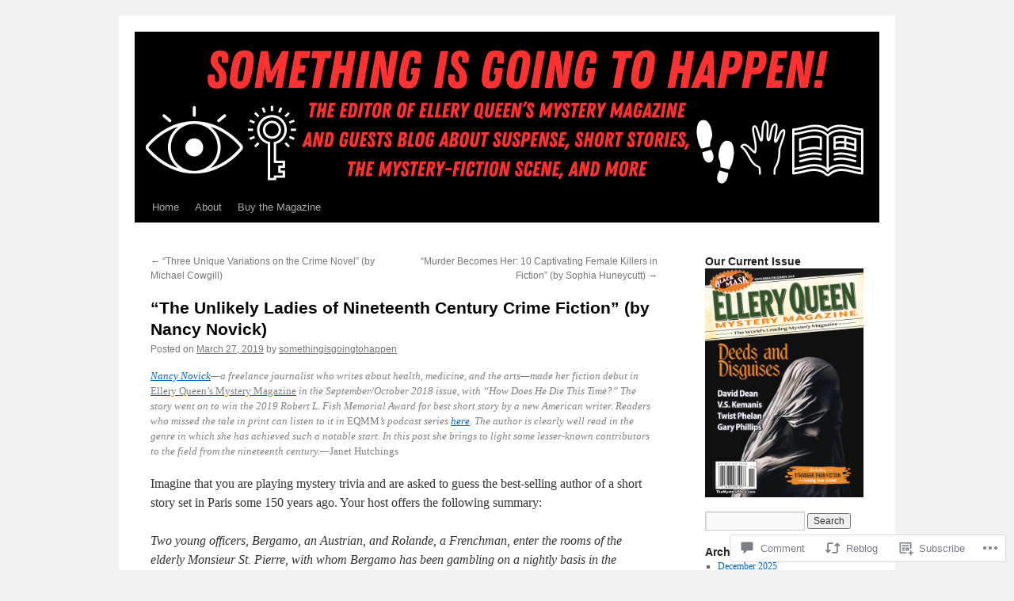

--- FILE ---
content_type: text/html; charset=UTF-8
request_url: https://somethingisgoingtohappen.net/2019/03/27/the-unlikely-ladies-of-nineteenth-century-crime-fiction-by-nancy-novick/
body_size: 31095
content:
<!DOCTYPE html>
<html lang="en">
<head>
<meta charset="UTF-8" />
<title>
&#8220;The Unlikely Ladies of Nineteenth Century Crime Fiction&#8221; (by Nancy Novick) | SOMETHING IS GOING TO HAPPEN</title>
<link rel="profile" href="https://gmpg.org/xfn/11" />
<link rel="stylesheet" type="text/css" media="all" href="https://s0.wp.com/wp-content/themes/pub/twentyten/style.css?m=1659017451i&amp;ver=20190507" />
<link rel="pingback" href="https://somethingisgoingtohappen.net/xmlrpc.php">
<meta name='robots' content='max-image-preview:large' />

<!-- Async WordPress.com Remote Login -->
<script id="wpcom_remote_login_js">
var wpcom_remote_login_extra_auth = '';
function wpcom_remote_login_remove_dom_node_id( element_id ) {
	var dom_node = document.getElementById( element_id );
	if ( dom_node ) { dom_node.parentNode.removeChild( dom_node ); }
}
function wpcom_remote_login_remove_dom_node_classes( class_name ) {
	var dom_nodes = document.querySelectorAll( '.' + class_name );
	for ( var i = 0; i < dom_nodes.length; i++ ) {
		dom_nodes[ i ].parentNode.removeChild( dom_nodes[ i ] );
	}
}
function wpcom_remote_login_final_cleanup() {
	wpcom_remote_login_remove_dom_node_classes( "wpcom_remote_login_msg" );
	wpcom_remote_login_remove_dom_node_id( "wpcom_remote_login_key" );
	wpcom_remote_login_remove_dom_node_id( "wpcom_remote_login_validate" );
	wpcom_remote_login_remove_dom_node_id( "wpcom_remote_login_js" );
	wpcom_remote_login_remove_dom_node_id( "wpcom_request_access_iframe" );
	wpcom_remote_login_remove_dom_node_id( "wpcom_request_access_styles" );
}

// Watch for messages back from the remote login
window.addEventListener( "message", function( e ) {
	if ( e.origin === "https://r-login.wordpress.com" ) {
		var data = {};
		try {
			data = JSON.parse( e.data );
		} catch( e ) {
			wpcom_remote_login_final_cleanup();
			return;
		}

		if ( data.msg === 'LOGIN' ) {
			// Clean up the login check iframe
			wpcom_remote_login_remove_dom_node_id( "wpcom_remote_login_key" );

			var id_regex = new RegExp( /^[0-9]+$/ );
			var token_regex = new RegExp( /^.*|.*|.*$/ );
			if (
				token_regex.test( data.token )
				&& id_regex.test( data.wpcomid )
			) {
				// We have everything we need to ask for a login
				var script = document.createElement( "script" );
				script.setAttribute( "id", "wpcom_remote_login_validate" );
				script.src = '/remote-login.php?wpcom_remote_login=validate'
					+ '&wpcomid=' + data.wpcomid
					+ '&token=' + encodeURIComponent( data.token )
					+ '&host=' + window.location.protocol
					+ '//' + window.location.hostname
					+ '&postid=2008'
					+ '&is_singular=1';
				document.body.appendChild( script );
			}

			return;
		}

		// Safari ITP, not logged in, so redirect
		if ( data.msg === 'LOGIN-REDIRECT' ) {
			window.location = 'https://wordpress.com/log-in?redirect_to=' + window.location.href;
			return;
		}

		// Safari ITP, storage access failed, remove the request
		if ( data.msg === 'LOGIN-REMOVE' ) {
			var css_zap = 'html { -webkit-transition: margin-top 1s; transition: margin-top 1s; } /* 9001 */ html { margin-top: 0 !important; } * html body { margin-top: 0 !important; } @media screen and ( max-width: 782px ) { html { margin-top: 0 !important; } * html body { margin-top: 0 !important; } }';
			var style_zap = document.createElement( 'style' );
			style_zap.type = 'text/css';
			style_zap.appendChild( document.createTextNode( css_zap ) );
			document.body.appendChild( style_zap );

			var e = document.getElementById( 'wpcom_request_access_iframe' );
			e.parentNode.removeChild( e );

			document.cookie = 'wordpress_com_login_access=denied; path=/; max-age=31536000';

			return;
		}

		// Safari ITP
		if ( data.msg === 'REQUEST_ACCESS' ) {
			console.log( 'request access: safari' );

			// Check ITP iframe enable/disable knob
			if ( wpcom_remote_login_extra_auth !== 'safari_itp_iframe' ) {
				return;
			}

			// If we are in a "private window" there is no ITP.
			var private_window = false;
			try {
				var opendb = window.openDatabase( null, null, null, null );
			} catch( e ) {
				private_window = true;
			}

			if ( private_window ) {
				console.log( 'private window' );
				return;
			}

			var iframe = document.createElement( 'iframe' );
			iframe.id = 'wpcom_request_access_iframe';
			iframe.setAttribute( 'scrolling', 'no' );
			iframe.setAttribute( 'sandbox', 'allow-storage-access-by-user-activation allow-scripts allow-same-origin allow-top-navigation-by-user-activation' );
			iframe.src = 'https://r-login.wordpress.com/remote-login.php?wpcom_remote_login=request_access&origin=' + encodeURIComponent( data.origin ) + '&wpcomid=' + encodeURIComponent( data.wpcomid );

			var css = 'html { -webkit-transition: margin-top 1s; transition: margin-top 1s; } /* 9001 */ html { margin-top: 46px !important; } * html body { margin-top: 46px !important; } @media screen and ( max-width: 660px ) { html { margin-top: 71px !important; } * html body { margin-top: 71px !important; } #wpcom_request_access_iframe { display: block; height: 71px !important; } } #wpcom_request_access_iframe { border: 0px; height: 46px; position: fixed; top: 0; left: 0; width: 100%; min-width: 100%; z-index: 99999; background: #23282d; } ';

			var style = document.createElement( 'style' );
			style.type = 'text/css';
			style.id = 'wpcom_request_access_styles';
			style.appendChild( document.createTextNode( css ) );
			document.body.appendChild( style );

			document.body.appendChild( iframe );
		}

		if ( data.msg === 'DONE' ) {
			wpcom_remote_login_final_cleanup();
		}
	}
}, false );

// Inject the remote login iframe after the page has had a chance to load
// more critical resources
window.addEventListener( "DOMContentLoaded", function( e ) {
	var iframe = document.createElement( "iframe" );
	iframe.style.display = "none";
	iframe.setAttribute( "scrolling", "no" );
	iframe.setAttribute( "id", "wpcom_remote_login_key" );
	iframe.src = "https://r-login.wordpress.com/remote-login.php"
		+ "?wpcom_remote_login=key"
		+ "&origin=aHR0cHM6Ly9zb21ldGhpbmdpc2dvaW5ndG9oYXBwZW4ubmV0"
		+ "&wpcomid=33885092"
		+ "&time=" + Math.floor( Date.now() / 1000 );
	document.body.appendChild( iframe );
}, false );
</script>
<link rel='dns-prefetch' href='//widgets.wp.com' />
<link rel='dns-prefetch' href='//s0.wp.com' />
<link rel="alternate" type="application/rss+xml" title="SOMETHING IS GOING TO HAPPEN &raquo; Feed" href="https://somethingisgoingtohappen.net/feed/" />
<link rel="alternate" type="application/rss+xml" title="SOMETHING IS GOING TO HAPPEN &raquo; Comments Feed" href="https://somethingisgoingtohappen.net/comments/feed/" />
<link rel="alternate" type="application/rss+xml" title="SOMETHING IS GOING TO HAPPEN &raquo; &#8220;The Unlikely Ladies of Nineteenth Century Crime Fiction&#8221; (by Nancy&nbsp;Novick) Comments Feed" href="https://somethingisgoingtohappen.net/2019/03/27/the-unlikely-ladies-of-nineteenth-century-crime-fiction-by-nancy-novick/feed/" />
	<script type="text/javascript">
		/* <![CDATA[ */
		function addLoadEvent(func) {
			var oldonload = window.onload;
			if (typeof window.onload != 'function') {
				window.onload = func;
			} else {
				window.onload = function () {
					oldonload();
					func();
				}
			}
		}
		/* ]]> */
	</script>
	<link crossorigin='anonymous' rel='stylesheet' id='all-css-0-1' href='/_static/??-eJxtzEkKgDAQRNELGZs4EDfiWUJsxMzYHby+RARB3BQ8KD6cWZgUGSNDKCL7su2RwCJnbdxjCCnVWYtHggO9ZlxFTsQftYaogf+k3x2+4Vv1voRZqrHvpkHJwV5glDTa&cssminify=yes' type='text/css' media='all' />
<style id='wp-emoji-styles-inline-css'>

	img.wp-smiley, img.emoji {
		display: inline !important;
		border: none !important;
		box-shadow: none !important;
		height: 1em !important;
		width: 1em !important;
		margin: 0 0.07em !important;
		vertical-align: -0.1em !important;
		background: none !important;
		padding: 0 !important;
	}
/*# sourceURL=wp-emoji-styles-inline-css */
</style>
<link crossorigin='anonymous' rel='stylesheet' id='all-css-2-1' href='/wp-content/plugins/gutenberg-core/v22.2.0/build/styles/block-library/style.css?m=1764855221i&cssminify=yes' type='text/css' media='all' />
<style id='wp-block-library-inline-css'>
.has-text-align-justify {
	text-align:justify;
}
.has-text-align-justify{text-align:justify;}

/*# sourceURL=wp-block-library-inline-css */
</style><style id='global-styles-inline-css'>
:root{--wp--preset--aspect-ratio--square: 1;--wp--preset--aspect-ratio--4-3: 4/3;--wp--preset--aspect-ratio--3-4: 3/4;--wp--preset--aspect-ratio--3-2: 3/2;--wp--preset--aspect-ratio--2-3: 2/3;--wp--preset--aspect-ratio--16-9: 16/9;--wp--preset--aspect-ratio--9-16: 9/16;--wp--preset--color--black: #000;--wp--preset--color--cyan-bluish-gray: #abb8c3;--wp--preset--color--white: #fff;--wp--preset--color--pale-pink: #f78da7;--wp--preset--color--vivid-red: #cf2e2e;--wp--preset--color--luminous-vivid-orange: #ff6900;--wp--preset--color--luminous-vivid-amber: #fcb900;--wp--preset--color--light-green-cyan: #7bdcb5;--wp--preset--color--vivid-green-cyan: #00d084;--wp--preset--color--pale-cyan-blue: #8ed1fc;--wp--preset--color--vivid-cyan-blue: #0693e3;--wp--preset--color--vivid-purple: #9b51e0;--wp--preset--color--blue: #0066cc;--wp--preset--color--medium-gray: #666;--wp--preset--color--light-gray: #f1f1f1;--wp--preset--gradient--vivid-cyan-blue-to-vivid-purple: linear-gradient(135deg,rgb(6,147,227) 0%,rgb(155,81,224) 100%);--wp--preset--gradient--light-green-cyan-to-vivid-green-cyan: linear-gradient(135deg,rgb(122,220,180) 0%,rgb(0,208,130) 100%);--wp--preset--gradient--luminous-vivid-amber-to-luminous-vivid-orange: linear-gradient(135deg,rgb(252,185,0) 0%,rgb(255,105,0) 100%);--wp--preset--gradient--luminous-vivid-orange-to-vivid-red: linear-gradient(135deg,rgb(255,105,0) 0%,rgb(207,46,46) 100%);--wp--preset--gradient--very-light-gray-to-cyan-bluish-gray: linear-gradient(135deg,rgb(238,238,238) 0%,rgb(169,184,195) 100%);--wp--preset--gradient--cool-to-warm-spectrum: linear-gradient(135deg,rgb(74,234,220) 0%,rgb(151,120,209) 20%,rgb(207,42,186) 40%,rgb(238,44,130) 60%,rgb(251,105,98) 80%,rgb(254,248,76) 100%);--wp--preset--gradient--blush-light-purple: linear-gradient(135deg,rgb(255,206,236) 0%,rgb(152,150,240) 100%);--wp--preset--gradient--blush-bordeaux: linear-gradient(135deg,rgb(254,205,165) 0%,rgb(254,45,45) 50%,rgb(107,0,62) 100%);--wp--preset--gradient--luminous-dusk: linear-gradient(135deg,rgb(255,203,112) 0%,rgb(199,81,192) 50%,rgb(65,88,208) 100%);--wp--preset--gradient--pale-ocean: linear-gradient(135deg,rgb(255,245,203) 0%,rgb(182,227,212) 50%,rgb(51,167,181) 100%);--wp--preset--gradient--electric-grass: linear-gradient(135deg,rgb(202,248,128) 0%,rgb(113,206,126) 100%);--wp--preset--gradient--midnight: linear-gradient(135deg,rgb(2,3,129) 0%,rgb(40,116,252) 100%);--wp--preset--font-size--small: 13px;--wp--preset--font-size--medium: 20px;--wp--preset--font-size--large: 36px;--wp--preset--font-size--x-large: 42px;--wp--preset--font-family--albert-sans: 'Albert Sans', sans-serif;--wp--preset--font-family--alegreya: Alegreya, serif;--wp--preset--font-family--arvo: Arvo, serif;--wp--preset--font-family--bodoni-moda: 'Bodoni Moda', serif;--wp--preset--font-family--bricolage-grotesque: 'Bricolage Grotesque', sans-serif;--wp--preset--font-family--cabin: Cabin, sans-serif;--wp--preset--font-family--chivo: Chivo, sans-serif;--wp--preset--font-family--commissioner: Commissioner, sans-serif;--wp--preset--font-family--cormorant: Cormorant, serif;--wp--preset--font-family--courier-prime: 'Courier Prime', monospace;--wp--preset--font-family--crimson-pro: 'Crimson Pro', serif;--wp--preset--font-family--dm-mono: 'DM Mono', monospace;--wp--preset--font-family--dm-sans: 'DM Sans', sans-serif;--wp--preset--font-family--dm-serif-display: 'DM Serif Display', serif;--wp--preset--font-family--domine: Domine, serif;--wp--preset--font-family--eb-garamond: 'EB Garamond', serif;--wp--preset--font-family--epilogue: Epilogue, sans-serif;--wp--preset--font-family--fahkwang: Fahkwang, sans-serif;--wp--preset--font-family--figtree: Figtree, sans-serif;--wp--preset--font-family--fira-sans: 'Fira Sans', sans-serif;--wp--preset--font-family--fjalla-one: 'Fjalla One', sans-serif;--wp--preset--font-family--fraunces: Fraunces, serif;--wp--preset--font-family--gabarito: Gabarito, system-ui;--wp--preset--font-family--ibm-plex-mono: 'IBM Plex Mono', monospace;--wp--preset--font-family--ibm-plex-sans: 'IBM Plex Sans', sans-serif;--wp--preset--font-family--ibarra-real-nova: 'Ibarra Real Nova', serif;--wp--preset--font-family--instrument-serif: 'Instrument Serif', serif;--wp--preset--font-family--inter: Inter, sans-serif;--wp--preset--font-family--josefin-sans: 'Josefin Sans', sans-serif;--wp--preset--font-family--jost: Jost, sans-serif;--wp--preset--font-family--libre-baskerville: 'Libre Baskerville', serif;--wp--preset--font-family--libre-franklin: 'Libre Franklin', sans-serif;--wp--preset--font-family--literata: Literata, serif;--wp--preset--font-family--lora: Lora, serif;--wp--preset--font-family--merriweather: Merriweather, serif;--wp--preset--font-family--montserrat: Montserrat, sans-serif;--wp--preset--font-family--newsreader: Newsreader, serif;--wp--preset--font-family--noto-sans-mono: 'Noto Sans Mono', sans-serif;--wp--preset--font-family--nunito: Nunito, sans-serif;--wp--preset--font-family--open-sans: 'Open Sans', sans-serif;--wp--preset--font-family--overpass: Overpass, sans-serif;--wp--preset--font-family--pt-serif: 'PT Serif', serif;--wp--preset--font-family--petrona: Petrona, serif;--wp--preset--font-family--piazzolla: Piazzolla, serif;--wp--preset--font-family--playfair-display: 'Playfair Display', serif;--wp--preset--font-family--plus-jakarta-sans: 'Plus Jakarta Sans', sans-serif;--wp--preset--font-family--poppins: Poppins, sans-serif;--wp--preset--font-family--raleway: Raleway, sans-serif;--wp--preset--font-family--roboto: Roboto, sans-serif;--wp--preset--font-family--roboto-slab: 'Roboto Slab', serif;--wp--preset--font-family--rubik: Rubik, sans-serif;--wp--preset--font-family--rufina: Rufina, serif;--wp--preset--font-family--sora: Sora, sans-serif;--wp--preset--font-family--source-sans-3: 'Source Sans 3', sans-serif;--wp--preset--font-family--source-serif-4: 'Source Serif 4', serif;--wp--preset--font-family--space-mono: 'Space Mono', monospace;--wp--preset--font-family--syne: Syne, sans-serif;--wp--preset--font-family--texturina: Texturina, serif;--wp--preset--font-family--urbanist: Urbanist, sans-serif;--wp--preset--font-family--work-sans: 'Work Sans', sans-serif;--wp--preset--spacing--20: 0.44rem;--wp--preset--spacing--30: 0.67rem;--wp--preset--spacing--40: 1rem;--wp--preset--spacing--50: 1.5rem;--wp--preset--spacing--60: 2.25rem;--wp--preset--spacing--70: 3.38rem;--wp--preset--spacing--80: 5.06rem;--wp--preset--shadow--natural: 6px 6px 9px rgba(0, 0, 0, 0.2);--wp--preset--shadow--deep: 12px 12px 50px rgba(0, 0, 0, 0.4);--wp--preset--shadow--sharp: 6px 6px 0px rgba(0, 0, 0, 0.2);--wp--preset--shadow--outlined: 6px 6px 0px -3px rgb(255, 255, 255), 6px 6px rgb(0, 0, 0);--wp--preset--shadow--crisp: 6px 6px 0px rgb(0, 0, 0);}:where(.is-layout-flex){gap: 0.5em;}:where(.is-layout-grid){gap: 0.5em;}body .is-layout-flex{display: flex;}.is-layout-flex{flex-wrap: wrap;align-items: center;}.is-layout-flex > :is(*, div){margin: 0;}body .is-layout-grid{display: grid;}.is-layout-grid > :is(*, div){margin: 0;}:where(.wp-block-columns.is-layout-flex){gap: 2em;}:where(.wp-block-columns.is-layout-grid){gap: 2em;}:where(.wp-block-post-template.is-layout-flex){gap: 1.25em;}:where(.wp-block-post-template.is-layout-grid){gap: 1.25em;}.has-black-color{color: var(--wp--preset--color--black) !important;}.has-cyan-bluish-gray-color{color: var(--wp--preset--color--cyan-bluish-gray) !important;}.has-white-color{color: var(--wp--preset--color--white) !important;}.has-pale-pink-color{color: var(--wp--preset--color--pale-pink) !important;}.has-vivid-red-color{color: var(--wp--preset--color--vivid-red) !important;}.has-luminous-vivid-orange-color{color: var(--wp--preset--color--luminous-vivid-orange) !important;}.has-luminous-vivid-amber-color{color: var(--wp--preset--color--luminous-vivid-amber) !important;}.has-light-green-cyan-color{color: var(--wp--preset--color--light-green-cyan) !important;}.has-vivid-green-cyan-color{color: var(--wp--preset--color--vivid-green-cyan) !important;}.has-pale-cyan-blue-color{color: var(--wp--preset--color--pale-cyan-blue) !important;}.has-vivid-cyan-blue-color{color: var(--wp--preset--color--vivid-cyan-blue) !important;}.has-vivid-purple-color{color: var(--wp--preset--color--vivid-purple) !important;}.has-black-background-color{background-color: var(--wp--preset--color--black) !important;}.has-cyan-bluish-gray-background-color{background-color: var(--wp--preset--color--cyan-bluish-gray) !important;}.has-white-background-color{background-color: var(--wp--preset--color--white) !important;}.has-pale-pink-background-color{background-color: var(--wp--preset--color--pale-pink) !important;}.has-vivid-red-background-color{background-color: var(--wp--preset--color--vivid-red) !important;}.has-luminous-vivid-orange-background-color{background-color: var(--wp--preset--color--luminous-vivid-orange) !important;}.has-luminous-vivid-amber-background-color{background-color: var(--wp--preset--color--luminous-vivid-amber) !important;}.has-light-green-cyan-background-color{background-color: var(--wp--preset--color--light-green-cyan) !important;}.has-vivid-green-cyan-background-color{background-color: var(--wp--preset--color--vivid-green-cyan) !important;}.has-pale-cyan-blue-background-color{background-color: var(--wp--preset--color--pale-cyan-blue) !important;}.has-vivid-cyan-blue-background-color{background-color: var(--wp--preset--color--vivid-cyan-blue) !important;}.has-vivid-purple-background-color{background-color: var(--wp--preset--color--vivid-purple) !important;}.has-black-border-color{border-color: var(--wp--preset--color--black) !important;}.has-cyan-bluish-gray-border-color{border-color: var(--wp--preset--color--cyan-bluish-gray) !important;}.has-white-border-color{border-color: var(--wp--preset--color--white) !important;}.has-pale-pink-border-color{border-color: var(--wp--preset--color--pale-pink) !important;}.has-vivid-red-border-color{border-color: var(--wp--preset--color--vivid-red) !important;}.has-luminous-vivid-orange-border-color{border-color: var(--wp--preset--color--luminous-vivid-orange) !important;}.has-luminous-vivid-amber-border-color{border-color: var(--wp--preset--color--luminous-vivid-amber) !important;}.has-light-green-cyan-border-color{border-color: var(--wp--preset--color--light-green-cyan) !important;}.has-vivid-green-cyan-border-color{border-color: var(--wp--preset--color--vivid-green-cyan) !important;}.has-pale-cyan-blue-border-color{border-color: var(--wp--preset--color--pale-cyan-blue) !important;}.has-vivid-cyan-blue-border-color{border-color: var(--wp--preset--color--vivid-cyan-blue) !important;}.has-vivid-purple-border-color{border-color: var(--wp--preset--color--vivid-purple) !important;}.has-vivid-cyan-blue-to-vivid-purple-gradient-background{background: var(--wp--preset--gradient--vivid-cyan-blue-to-vivid-purple) !important;}.has-light-green-cyan-to-vivid-green-cyan-gradient-background{background: var(--wp--preset--gradient--light-green-cyan-to-vivid-green-cyan) !important;}.has-luminous-vivid-amber-to-luminous-vivid-orange-gradient-background{background: var(--wp--preset--gradient--luminous-vivid-amber-to-luminous-vivid-orange) !important;}.has-luminous-vivid-orange-to-vivid-red-gradient-background{background: var(--wp--preset--gradient--luminous-vivid-orange-to-vivid-red) !important;}.has-very-light-gray-to-cyan-bluish-gray-gradient-background{background: var(--wp--preset--gradient--very-light-gray-to-cyan-bluish-gray) !important;}.has-cool-to-warm-spectrum-gradient-background{background: var(--wp--preset--gradient--cool-to-warm-spectrum) !important;}.has-blush-light-purple-gradient-background{background: var(--wp--preset--gradient--blush-light-purple) !important;}.has-blush-bordeaux-gradient-background{background: var(--wp--preset--gradient--blush-bordeaux) !important;}.has-luminous-dusk-gradient-background{background: var(--wp--preset--gradient--luminous-dusk) !important;}.has-pale-ocean-gradient-background{background: var(--wp--preset--gradient--pale-ocean) !important;}.has-electric-grass-gradient-background{background: var(--wp--preset--gradient--electric-grass) !important;}.has-midnight-gradient-background{background: var(--wp--preset--gradient--midnight) !important;}.has-small-font-size{font-size: var(--wp--preset--font-size--small) !important;}.has-medium-font-size{font-size: var(--wp--preset--font-size--medium) !important;}.has-large-font-size{font-size: var(--wp--preset--font-size--large) !important;}.has-x-large-font-size{font-size: var(--wp--preset--font-size--x-large) !important;}.has-albert-sans-font-family{font-family: var(--wp--preset--font-family--albert-sans) !important;}.has-alegreya-font-family{font-family: var(--wp--preset--font-family--alegreya) !important;}.has-arvo-font-family{font-family: var(--wp--preset--font-family--arvo) !important;}.has-bodoni-moda-font-family{font-family: var(--wp--preset--font-family--bodoni-moda) !important;}.has-bricolage-grotesque-font-family{font-family: var(--wp--preset--font-family--bricolage-grotesque) !important;}.has-cabin-font-family{font-family: var(--wp--preset--font-family--cabin) !important;}.has-chivo-font-family{font-family: var(--wp--preset--font-family--chivo) !important;}.has-commissioner-font-family{font-family: var(--wp--preset--font-family--commissioner) !important;}.has-cormorant-font-family{font-family: var(--wp--preset--font-family--cormorant) !important;}.has-courier-prime-font-family{font-family: var(--wp--preset--font-family--courier-prime) !important;}.has-crimson-pro-font-family{font-family: var(--wp--preset--font-family--crimson-pro) !important;}.has-dm-mono-font-family{font-family: var(--wp--preset--font-family--dm-mono) !important;}.has-dm-sans-font-family{font-family: var(--wp--preset--font-family--dm-sans) !important;}.has-dm-serif-display-font-family{font-family: var(--wp--preset--font-family--dm-serif-display) !important;}.has-domine-font-family{font-family: var(--wp--preset--font-family--domine) !important;}.has-eb-garamond-font-family{font-family: var(--wp--preset--font-family--eb-garamond) !important;}.has-epilogue-font-family{font-family: var(--wp--preset--font-family--epilogue) !important;}.has-fahkwang-font-family{font-family: var(--wp--preset--font-family--fahkwang) !important;}.has-figtree-font-family{font-family: var(--wp--preset--font-family--figtree) !important;}.has-fira-sans-font-family{font-family: var(--wp--preset--font-family--fira-sans) !important;}.has-fjalla-one-font-family{font-family: var(--wp--preset--font-family--fjalla-one) !important;}.has-fraunces-font-family{font-family: var(--wp--preset--font-family--fraunces) !important;}.has-gabarito-font-family{font-family: var(--wp--preset--font-family--gabarito) !important;}.has-ibm-plex-mono-font-family{font-family: var(--wp--preset--font-family--ibm-plex-mono) !important;}.has-ibm-plex-sans-font-family{font-family: var(--wp--preset--font-family--ibm-plex-sans) !important;}.has-ibarra-real-nova-font-family{font-family: var(--wp--preset--font-family--ibarra-real-nova) !important;}.has-instrument-serif-font-family{font-family: var(--wp--preset--font-family--instrument-serif) !important;}.has-inter-font-family{font-family: var(--wp--preset--font-family--inter) !important;}.has-josefin-sans-font-family{font-family: var(--wp--preset--font-family--josefin-sans) !important;}.has-jost-font-family{font-family: var(--wp--preset--font-family--jost) !important;}.has-libre-baskerville-font-family{font-family: var(--wp--preset--font-family--libre-baskerville) !important;}.has-libre-franklin-font-family{font-family: var(--wp--preset--font-family--libre-franklin) !important;}.has-literata-font-family{font-family: var(--wp--preset--font-family--literata) !important;}.has-lora-font-family{font-family: var(--wp--preset--font-family--lora) !important;}.has-merriweather-font-family{font-family: var(--wp--preset--font-family--merriweather) !important;}.has-montserrat-font-family{font-family: var(--wp--preset--font-family--montserrat) !important;}.has-newsreader-font-family{font-family: var(--wp--preset--font-family--newsreader) !important;}.has-noto-sans-mono-font-family{font-family: var(--wp--preset--font-family--noto-sans-mono) !important;}.has-nunito-font-family{font-family: var(--wp--preset--font-family--nunito) !important;}.has-open-sans-font-family{font-family: var(--wp--preset--font-family--open-sans) !important;}.has-overpass-font-family{font-family: var(--wp--preset--font-family--overpass) !important;}.has-pt-serif-font-family{font-family: var(--wp--preset--font-family--pt-serif) !important;}.has-petrona-font-family{font-family: var(--wp--preset--font-family--petrona) !important;}.has-piazzolla-font-family{font-family: var(--wp--preset--font-family--piazzolla) !important;}.has-playfair-display-font-family{font-family: var(--wp--preset--font-family--playfair-display) !important;}.has-plus-jakarta-sans-font-family{font-family: var(--wp--preset--font-family--plus-jakarta-sans) !important;}.has-poppins-font-family{font-family: var(--wp--preset--font-family--poppins) !important;}.has-raleway-font-family{font-family: var(--wp--preset--font-family--raleway) !important;}.has-roboto-font-family{font-family: var(--wp--preset--font-family--roboto) !important;}.has-roboto-slab-font-family{font-family: var(--wp--preset--font-family--roboto-slab) !important;}.has-rubik-font-family{font-family: var(--wp--preset--font-family--rubik) !important;}.has-rufina-font-family{font-family: var(--wp--preset--font-family--rufina) !important;}.has-sora-font-family{font-family: var(--wp--preset--font-family--sora) !important;}.has-source-sans-3-font-family{font-family: var(--wp--preset--font-family--source-sans-3) !important;}.has-source-serif-4-font-family{font-family: var(--wp--preset--font-family--source-serif-4) !important;}.has-space-mono-font-family{font-family: var(--wp--preset--font-family--space-mono) !important;}.has-syne-font-family{font-family: var(--wp--preset--font-family--syne) !important;}.has-texturina-font-family{font-family: var(--wp--preset--font-family--texturina) !important;}.has-urbanist-font-family{font-family: var(--wp--preset--font-family--urbanist) !important;}.has-work-sans-font-family{font-family: var(--wp--preset--font-family--work-sans) !important;}
/*# sourceURL=global-styles-inline-css */
</style>

<style id='classic-theme-styles-inline-css'>
/*! This file is auto-generated */
.wp-block-button__link{color:#fff;background-color:#32373c;border-radius:9999px;box-shadow:none;text-decoration:none;padding:calc(.667em + 2px) calc(1.333em + 2px);font-size:1.125em}.wp-block-file__button{background:#32373c;color:#fff;text-decoration:none}
/*# sourceURL=/wp-includes/css/classic-themes.min.css */
</style>
<link crossorigin='anonymous' rel='stylesheet' id='all-css-4-1' href='/_static/??-eJx9jkEOwjAMBD9EcMqBckE8BSWpBSl1EsVO+/26qrgA4mLJuzv2wlJMyEkwCVAzZWqPmBhCrqg6FSegCcIhOpyQNHYMzAf4jS1FGeN9qchsdFJsZOSpIP/jRpTiwsuotJ/YDaCc09u8z5iGXME1yeREYvjCgGsA3+I0wIzV62sVt878uW9lbnTt+rO1p76zl3EFmp5j4Q==&cssminify=yes' type='text/css' media='all' />
<link rel='stylesheet' id='verbum-gutenberg-css-css' href='https://widgets.wp.com/verbum-block-editor/block-editor.css?ver=1738686361' media='all' />
<link crossorigin='anonymous' rel='stylesheet' id='all-css-6-1' href='/_static/??-eJyFjsEOwjAMQ3+IECaxiR0Q37JVoRTaplpSVfv7hRsTEtxsy88ytgKOs1JW1AclEix1Rm0WrJbiHNm95OhEDvivK7pGglYcpy8gVSix+pAFF7JRb9KjtT7sL8gTg12ZNHDeGbjHKSxv9Jau3dCdzv3YX8bnBqh7UWU=&cssminify=yes' type='text/css' media='all' />
<style id='jetpack-global-styles-frontend-style-inline-css'>
:root { --font-headings: unset; --font-base: unset; --font-headings-default: -apple-system,BlinkMacSystemFont,"Segoe UI",Roboto,Oxygen-Sans,Ubuntu,Cantarell,"Helvetica Neue",sans-serif; --font-base-default: -apple-system,BlinkMacSystemFont,"Segoe UI",Roboto,Oxygen-Sans,Ubuntu,Cantarell,"Helvetica Neue",sans-serif;}
/*# sourceURL=jetpack-global-styles-frontend-style-inline-css */
</style>
<link crossorigin='anonymous' rel='stylesheet' id='all-css-8-1' href='/_static/??-eJyNjcEKwjAQRH/IuFRT6kX8FNkmS5K6yQY3Qfx7bfEiXrwM82B4A49qnJRGpUHupnIPqSgs1Cq624chi6zhO5OCRryTR++fW00l7J3qDv43XVNxoOISsmEJol/wY2uR8vs3WggsM/I6uOTzMI3Hw8lOg11eUT1JKA==&cssminify=yes' type='text/css' media='all' />
<script type="text/javascript" id="jetpack_related-posts-js-extra">
/* <![CDATA[ */
var related_posts_js_options = {"post_heading":"h4"};
//# sourceURL=jetpack_related-posts-js-extra
/* ]]> */
</script>
<script type="text/javascript" id="wpcom-actionbar-placeholder-js-extra">
/* <![CDATA[ */
var actionbardata = {"siteID":"33885092","postID":"2008","siteURL":"https://somethingisgoingtohappen.net","xhrURL":"https://somethingisgoingtohappen.net/wp-admin/admin-ajax.php","nonce":"0c8ac7391e","isLoggedIn":"","statusMessage":"","subsEmailDefault":"instantly","proxyScriptUrl":"https://s0.wp.com/wp-content/js/wpcom-proxy-request.js?m=1513050504i&amp;ver=20211021","shortlink":"https://wp.me/p2ib3K-wo","i18n":{"followedText":"New posts from this site will now appear in your \u003Ca href=\"https://wordpress.com/reader\"\u003EReader\u003C/a\u003E","foldBar":"Collapse this bar","unfoldBar":"Expand this bar","shortLinkCopied":"Shortlink copied to clipboard."}};
//# sourceURL=wpcom-actionbar-placeholder-js-extra
/* ]]> */
</script>
<script type="text/javascript" id="jetpack-mu-wpcom-settings-js-before">
/* <![CDATA[ */
var JETPACK_MU_WPCOM_SETTINGS = {"assetsUrl":"https://s0.wp.com/wp-content/mu-plugins/jetpack-mu-wpcom-plugin/moon/jetpack_vendor/automattic/jetpack-mu-wpcom/src/build/"};
//# sourceURL=jetpack-mu-wpcom-settings-js-before
/* ]]> */
</script>
<script crossorigin='anonymous' type='text/javascript'  src='/_static/??/wp-content/mu-plugins/jetpack-plugin/moon/_inc/build/related-posts/related-posts.min.js,/wp-content/js/rlt-proxy.js?m=1755006225j'></script>
<script type="text/javascript" id="rlt-proxy-js-after">
/* <![CDATA[ */
	rltInitialize( {"token":null,"iframeOrigins":["https:\/\/widgets.wp.com"]} );
//# sourceURL=rlt-proxy-js-after
/* ]]> */
</script>
<link rel="EditURI" type="application/rsd+xml" title="RSD" href="https://somethingisgoingtohappen.wordpress.com/xmlrpc.php?rsd" />
<meta name="generator" content="WordPress.com" />
<link rel="canonical" href="https://somethingisgoingtohappen.net/2019/03/27/the-unlikely-ladies-of-nineteenth-century-crime-fiction-by-nancy-novick/" />
<link rel='shortlink' href='https://wp.me/p2ib3K-wo' />
<link rel="alternate" type="application/json+oembed" href="https://public-api.wordpress.com/oembed/?format=json&amp;url=https%3A%2F%2Fsomethingisgoingtohappen.net%2F2019%2F03%2F27%2Fthe-unlikely-ladies-of-nineteenth-century-crime-fiction-by-nancy-novick%2F&amp;for=wpcom-auto-discovery" /><link rel="alternate" type="application/xml+oembed" href="https://public-api.wordpress.com/oembed/?format=xml&amp;url=https%3A%2F%2Fsomethingisgoingtohappen.net%2F2019%2F03%2F27%2Fthe-unlikely-ladies-of-nineteenth-century-crime-fiction-by-nancy-novick%2F&amp;for=wpcom-auto-discovery" />
<!-- Jetpack Open Graph Tags -->
<meta property="og:type" content="article" />
<meta property="og:title" content="&#8220;The Unlikely Ladies of Nineteenth Century Crime Fiction&#8221; (by Nancy Novick)" />
<meta property="og:url" content="https://somethingisgoingtohappen.net/2019/03/27/the-unlikely-ladies-of-nineteenth-century-crime-fiction-by-nancy-novick/" />
<meta property="og:description" content="Nancy Novick—a freelance journalist who writes about health, medicine, and the arts—made her fiction debut in Ellery Queen’s Mystery Magazine in the September/October 2018 issue, with “How Does He …" />
<meta property="article:published_time" content="2019-03-27T14:30:44+00:00" />
<meta property="article:modified_time" content="2019-03-27T15:37:04+00:00" />
<meta property="og:site_name" content="SOMETHING IS GOING TO HAPPEN" />
<meta property="og:image" content="https://somethingisgoingtohappen.net/wp-content/uploads/2019/03/alcott.jpg" />
<meta property="og:image:width" content="215" />
<meta property="og:image:height" content="313" />
<meta property="og:image:alt" content="" />
<meta property="og:locale" content="en_US" />
<meta property="article:publisher" content="https://www.facebook.com/WordPresscom" />
<meta name="twitter:creator" content="@eqmm" />
<meta name="twitter:text:title" content="&#8220;The Unlikely Ladies of Nineteenth Century Crime Fiction&#8221; (by Nancy&nbsp;Novick)" />
<meta name="twitter:image" content="https://somethingisgoingtohappen.net/wp-content/uploads/2019/03/alcott.jpg?w=144" />
<meta name="twitter:card" content="summary" />

<!-- End Jetpack Open Graph Tags -->
<link rel="shortcut icon" type="image/x-icon" href="https://s0.wp.com/i/favicon.ico?m=1713425267i" sizes="16x16 24x24 32x32 48x48" />
<link rel="icon" type="image/x-icon" href="https://s0.wp.com/i/favicon.ico?m=1713425267i" sizes="16x16 24x24 32x32 48x48" />
<link rel="apple-touch-icon" href="https://s0.wp.com/i/webclip.png?m=1713868326i" />
<link rel='openid.server' href='https://somethingisgoingtohappen.net/?openidserver=1' />
<link rel='openid.delegate' href='https://somethingisgoingtohappen.net/' />
<link rel="search" type="application/opensearchdescription+xml" href="https://somethingisgoingtohappen.net/osd.xml" title="SOMETHING IS GOING TO HAPPEN" />
<link rel="search" type="application/opensearchdescription+xml" href="https://s1.wp.com/opensearch.xml" title="WordPress.com" />
		<style type="text/css">
			.recentcomments a {
				display: inline !important;
				padding: 0 !important;
				margin: 0 !important;
			}

			table.recentcommentsavatartop img.avatar, table.recentcommentsavatarend img.avatar {
				border: 0px;
				margin: 0;
			}

			table.recentcommentsavatartop a, table.recentcommentsavatarend a {
				border: 0px !important;
				background-color: transparent !important;
			}

			td.recentcommentsavatarend, td.recentcommentsavatartop {
				padding: 0px 0px 1px 0px;
				margin: 0px;
			}

			td.recentcommentstextend {
				border: none !important;
				padding: 0px 0px 2px 10px;
			}

			.rtl td.recentcommentstextend {
				padding: 0px 10px 2px 0px;
			}

			td.recentcommentstexttop {
				border: none;
				padding: 0px 0px 0px 10px;
			}

			.rtl td.recentcommentstexttop {
				padding: 0px 10px 0px 0px;
			}
		</style>
		<meta name="description" content="Nancy Novick—a freelance journalist who writes about health, medicine, and the arts—made her fiction debut in Ellery Queen’s Mystery Magazine in the September/October 2018 issue, with “How Does He Die This Time?” The story went on to win the 2019 Robert L. Fish Memorial Award for best short story by a new American writer. Readers&hellip;" />
		<style type="text/css" id="twentyten-header-css">
					#header {
			    padding: 20px 0 0;
			}
			#site-title,
			#site-description {
				position: absolute !important;
				clip: rect(1px 1px 1px 1px); /* IE6, IE7 */
				clip: rect(1px, 1px, 1px, 1px);
			}
				</style>
	<link crossorigin='anonymous' rel='stylesheet' id='all-css-0-3' href='/_static/??-eJyVjkEKwkAMRS9kG2rR4kI8irTpIGknyTCZ0OtXsRXc6fJ9Ho8PS6pQpQQpwF6l6A8SgymU1OO8MbCqwJ0EYYiKs4EtlEKu0ewAvxdYR4/BAPusbiF+pH34N/i+5BRHMB8MM6VC+pS/qGaSV/nG16Y7tZfu3DbHaQXdH15M&cssminify=yes' type='text/css' media='all' />
</head>

<body class="wp-singular post-template-default single single-post postid-2008 single-format-standard wp-theme-pubtwentyten customizer-styles-applied single-author jetpack-reblog-enabled">
<div id="wrapper" class="hfeed">
	<div id="header">
		<div id="masthead">
			<div id="branding" role="banner">
								<div id="site-title">
					<span>
						<a href="https://somethingisgoingtohappen.net/" title="SOMETHING IS GOING TO HAPPEN" rel="home">SOMETHING IS GOING TO HAPPEN</a>
					</span>
				</div>
				<div id="site-description">The editor of EQMM and guests blog about suspense, short stories, and the mystery-fiction scene.</div>

									<a class="home-link" href="https://somethingisgoingtohappen.net/" title="SOMETHING IS GOING TO HAPPEN" rel="home">
						<img src="https://somethingisgoingtohappen.net/wp-content/uploads/2025/03/cropped-something-is-going-to-happen1.png" width="940" height="198" alt="" />
					</a>
								</div><!-- #branding -->

			<div id="access" role="navigation">
								<div class="skip-link screen-reader-text"><a href="#content" title="Skip to content">Skip to content</a></div>
				<div class="menu"><ul>
<li ><a href="https://somethingisgoingtohappen.net/">Home</a></li><li class="page_item page-item-2"><a href="https://somethingisgoingtohappen.net/about/">About</a></li>
<li class="page_item page-item-560"><a href="https://somethingisgoingtohappen.net/buy-the-magazine/">Buy the Magazine</a></li>
</ul></div>
			</div><!-- #access -->
		</div><!-- #masthead -->
	</div><!-- #header -->

	<div id="main">

		<div id="container">
			<div id="content" role="main">

			

				<div id="nav-above" class="navigation">
					<div class="nav-previous"><a href="https://somethingisgoingtohappen.net/2019/03/20/three-unique-variations-on-the-crime-novel-by-michael-cowgill/" rel="prev"><span class="meta-nav">&larr;</span> &#8220;Three Unique Variations on the Crime Novel&#8221; (by Michael&nbsp;Cowgill)</a></div>
					<div class="nav-next"><a href="https://somethingisgoingtohappen.net/2019/04/03/murder-becomes-her-10-captivating-female-killers-in-fiction-by-sophia-huneycutt/" rel="next">&#8220;Murder Becomes Her: 10 Captivating Female Killers in Fiction&#8221; (by Sophia&nbsp;Huneycutt) <span class="meta-nav">&rarr;</span></a></div>
				</div><!-- #nav-above -->

				<div id="post-2008" class="post-2008 post type-post status-publish format-standard hentry category-books-2 category-gothic category-guest category-history-2 category-suspense-2 category-thrillers category-writers-2 tag-crime tag-dickens tag-eliza-lynn-linton tag-history tag-little-women tag-louisa-may-alcott tag-mystery tag-nineteenth-century tag-sensation-story tag-short-story tag-thriller tag-writers tag-writing">
											<h2 class="entry-title"><a href="https://somethingisgoingtohappen.net/2019/03/27/the-unlikely-ladies-of-nineteenth-century-crime-fiction-by-nancy-novick/" rel="bookmark">&#8220;The Unlikely Ladies of Nineteenth Century Crime Fiction&#8221; (by Nancy&nbsp;Novick)</a></h2>					
					<div class="entry-meta">
						<span class="meta-prep meta-prep-author">Posted on</span> <a href="https://somethingisgoingtohappen.net/2019/03/27/the-unlikely-ladies-of-nineteenth-century-crime-fiction-by-nancy-novick/" title="10:30 am" rel="bookmark"><span class="entry-date">March 27, 2019</span></a> <span class="meta-sep">by</span> <span class="author vcard"><a class="url fn n" href="https://somethingisgoingtohappen.net/author/somethingisgoingtohappen/" title="View all posts by somethingisgoingtohappen">somethingisgoingtohappen</a></span>					</div><!-- .entry-meta -->

					<div class="entry-content">
						<h5><em><span style="color:#808080;"><a href="https://nancynovick.com" target="_blank" rel="noopener noreferrer">Nancy Novick</a>—a freelance journalist who writes about health, medicine, and the arts—made her fiction debut in </span></em><a href="https://www.elleryqueenmysterymagazine.com/store/" target="_blank" rel="noopener noreferrer"><span style="color:#808080;">Ellery Queen’s Mystery Magazine</span></a><em><span style="color:#808080;"> in the September/October 2018 issue, with “How Does He Die This Time?” The story went on to win the 2019 Robert L. Fish Memorial Award for best short story by a new American writer. Readers who missed the tale in print can listen to it in </span></em><span style="color:#808080;">EQMM</span><em><span style="color:#808080;">’s podcast series <a href="https://www.podomatic.com/podcasts/eqmm/episodes/2018-08-31T10_06_12-07_00" target="_blank" rel="noopener noreferrer">here</a>. The author is clearly well read in the genre in which she has achieved such a notable start. In this post she brings to light some lesser-known contributors to the field from the nineteenth century.—</span></em><span style="color:#808080;">Janet Hutchings</span></h5>
<p>Imagine that you are playing mystery trivia and are asked to guess the best-selling author of a short story set in Paris some 150 years ago. Your host offers the following summary:</p>
<p><em>Two young officers, Bergamo, an Austrian, and Rolande, a Frenchman, enter the rooms of the elderly Monsieur St. Pierre, with whom Bergamo has been gambling on a nightly basis in the company of the older man’s daughter, Leontine. Rolande suspects that foul play is behind his friend’s heavy losses and soon discovers that Leontine has been drugging Bergamo—impairing his ability to play with a mere wave of her fan. A confrontation with the young woman results in the poisoning suicide of one character and the despair of another. </em></p>
<p>Modern-day readers are unlikely to come up with the answer: A.M. Barnard. But most will be familiar with the true name of the creator of “Fate in a Fan,” Louisa May Alcott!</p>
<div data-shortcode="caption" id="attachment_2009" style="width: 225px" class="wp-caption alignleft"><img aria-describedby="caption-attachment-2009" data-attachment-id="2009" data-permalink="https://somethingisgoingtohappen.net/2019/03/27/the-unlikely-ladies-of-nineteenth-century-crime-fiction-by-nancy-novick/alcott/" data-orig-file="https://somethingisgoingtohappen.net/wp-content/uploads/2019/03/alcott.jpg" data-orig-size="186,271" data-comments-opened="1" data-image-meta="{&quot;aperture&quot;:&quot;0&quot;,&quot;credit&quot;:&quot;&quot;,&quot;camera&quot;:&quot;&quot;,&quot;caption&quot;:&quot;&quot;,&quot;created_timestamp&quot;:&quot;0&quot;,&quot;copyright&quot;:&quot;&quot;,&quot;focal_length&quot;:&quot;0&quot;,&quot;iso&quot;:&quot;0&quot;,&quot;shutter_speed&quot;:&quot;0&quot;,&quot;title&quot;:&quot;&quot;,&quot;orientation&quot;:&quot;0&quot;}" data-image-title="" data-image-description="" data-image-caption="&lt;p&gt;Louisa May Alcott&lt;/p&gt;
" data-medium-file="https://somethingisgoingtohappen.net/wp-content/uploads/2019/03/alcott.jpg?w=186" data-large-file="https://somethingisgoingtohappen.net/wp-content/uploads/2019/03/alcott.jpg?w=186" class=" wp-image-2009" src="https://somethingisgoingtohappen.net/wp-content/uploads/2019/03/alcott.jpg?w=215&#038;h=313" alt="" width="215" height="313" srcset="https://somethingisgoingtohappen.net/wp-content/uploads/2019/03/alcott.jpg 186w, https://somethingisgoingtohappen.net/wp-content/uploads/2019/03/alcott.jpg?w=103&amp;h=150 103w" sizes="(max-width: 215px) 100vw, 215px" /><p id="caption-attachment-2009" class="wp-caption-text">Louisa May Alcott</p></div>
<p>Alcott, of course, is best known by generations of readers as the author of <em>Little Women</em>, the classic tale of four young girls growing up in New England during and after the Civil War. In addition to providing an entertaining account of the family’s adventures and travails, <em>Little Women</em> and its sequels also taught lessons in self-sacrifice, humility, family loyalty, and ambition tempered by modesty. When the characters indulge in vanity or small acts of vindictiveness, they are visited by remorse, and tender apologies ensue. (That Alcott’s best-known work is infused with these values is not surprising given her close relationship with her father and teacher, Bronson Alcott, a noted Transcendentalist and friend of Emerson and Thoreau, who believed in the innate goodness of man.)</p>
<p>I think it is fair to say that <em>Little Women</em> is particularly notable for providing a role model in Jo March for generations of girls who wanted to write (the author of this post raises her hand). As devotees of the novel will recall, Jo experiences her first literary success writing sensational stories—in essence the gothic thrillers of her time. Alcott’s first commercial success was also as an author of what she called “sensation” or “blood and thunder” stories, when she won a magazine contest. Little was known about this phase of Alcott’s career until two rare book dealers, Madeleine B. Stern and Leona Rostenberg, connected the dots between the A.M. Barnard thrillers and Alcott in the early 1940s. And it wasn’t until 1975 that a collection of these works, <em>Behind a Mask: The Unknown Thrillers of Louisa May Alcott</em>, was published with full attribution to the author.</p>
<p>Replete with murders, blackmail, stabbings, and poisonings, the stories were a <img data-attachment-id="2011" data-permalink="https://somethingisgoingtohappen.net/2019/03/27/the-unlikely-ladies-of-nineteenth-century-crime-fiction-by-nancy-novick/alcotts-thrillers/" data-orig-file="https://somethingisgoingtohappen.net/wp-content/uploads/2019/03/alcotts-thrillers.jpg" data-orig-size="261,408" data-comments-opened="1" data-image-meta="{&quot;aperture&quot;:&quot;2.2&quot;,&quot;credit&quot;:&quot;&quot;,&quot;camera&quot;:&quot;iPhone 6s&quot;,&quot;caption&quot;:&quot;&quot;,&quot;created_timestamp&quot;:&quot;1553532411&quot;,&quot;copyright&quot;:&quot;&quot;,&quot;focal_length&quot;:&quot;4.15&quot;,&quot;iso&quot;:&quot;32&quot;,&quot;shutter_speed&quot;:&quot;0.033333333333333&quot;,&quot;title&quot;:&quot;&quot;,&quot;orientation&quot;:&quot;1&quot;}" data-image-title="" data-image-description="" data-image-caption="" data-medium-file="https://somethingisgoingtohappen.net/wp-content/uploads/2019/03/alcotts-thrillers.jpg?w=192" data-large-file="https://somethingisgoingtohappen.net/wp-content/uploads/2019/03/alcotts-thrillers.jpg?w=261" class="alignright wp-image-2011" src="https://somethingisgoingtohappen.net/wp-content/uploads/2019/03/alcotts-thrillers.jpg?w=269&#038;h=421" alt="" width="269" height="421" srcset="https://somethingisgoingtohappen.net/wp-content/uploads/2019/03/alcotts-thrillers.jpg 261w, https://somethingisgoingtohappen.net/wp-content/uploads/2019/03/alcotts-thrillers.jpg?w=96&amp;h=150 96w" sizes="(max-width: 269px) 100vw, 269px" />revelation to fans of Alcott’s family-friendly works. In “Fatal Follies,” Alcott tells the story of a young couple, in which each partner mistakenly believes the other of having a monomania—a desire to kill their spouse—with tragic results.</p>
<p>“Behind a Mask: or, A Woman’s Power”—perhaps the best known of Alcott’s thrillers—begins with the arrival of a frail and charming young governess at an English estate. (Scholars point to the influence of Charlotte Brontë’s <em>Jane Eyre</em>.) Within a matter of pages the reader learns that all is not what it seems; the delicate nineteen-year-old is actually “a haggard, worn, and moody scheming woman of thirty at least.” Jean Muir is a divorced, failed actress from France, rather than the innocent orphan from Scotland that she represents herself to be, and has designs on the titled head of the family, the widowed uncle of her charge.</p>
<p>Muir achieves her end through a series of deceptions and by pitting the two young men of the family against each other in an episode that results in a near-fatal stabbing. Given what most of us know about Alcott, Muir’s “happy” ending is remarkable. Her protagonist, who embodies every quality the March girls were taught to eschew, is rewarded for her deceptions and manipulations. (Other Alcott thrillers touched on more provocative themes for the times, including sadomasochism, extramarital affairs, and drug addiction.)</p>
<p>Although Alcott’s two principal genres—wholesome stories and mysteries (the author also published poetry and autobiographical sketches)—contrast widely in tone, both may reflect her support for women’s rights and women’s empowerment. In fact, the author was the first woman to register to vote in her hometown of Concord, Massachusetts. While the March girls may have been groomed for marriage and the family hearth, the sisters are also taught to value education and the arts, and, as noted, Jo’s role as author was an integral part of the novel as her earnings helped pay the household bills. In her thrillers, Alcott’s female characters are often powerful, as in the case of Jean Muir, even when they are not virtuous—an exercise in A Woman’s Power, indeed.</p>
<div data-shortcode="caption" id="attachment_2010" style="width: 226px" class="wp-caption alignleft"><img aria-describedby="caption-attachment-2010" data-attachment-id="2010" data-permalink="https://somethingisgoingtohappen.net/2019/03/27/the-unlikely-ladies-of-nineteenth-century-crime-fiction-by-nancy-novick/eliza_lynn_linton/" data-orig-file="https://somethingisgoingtohappen.net/wp-content/uploads/2019/03/eliza_lynn_linton.jpg" data-orig-size="399,600" data-comments-opened="1" data-image-meta="{&quot;aperture&quot;:&quot;0&quot;,&quot;credit&quot;:&quot;&quot;,&quot;camera&quot;:&quot;&quot;,&quot;caption&quot;:&quot;&quot;,&quot;created_timestamp&quot;:&quot;0&quot;,&quot;copyright&quot;:&quot;&quot;,&quot;focal_length&quot;:&quot;0&quot;,&quot;iso&quot;:&quot;0&quot;,&quot;shutter_speed&quot;:&quot;0&quot;,&quot;title&quot;:&quot;&quot;,&quot;orientation&quot;:&quot;1&quot;}" data-image-title="Eliza Lynn Linton" data-image-description="" data-image-caption="" data-medium-file="https://somethingisgoingtohappen.net/wp-content/uploads/2019/03/eliza_lynn_linton.jpg?w=200" data-large-file="https://somethingisgoingtohappen.net/wp-content/uploads/2019/03/eliza_lynn_linton.jpg?w=399" class="wp-image-2010" src="https://somethingisgoingtohappen.net/wp-content/uploads/2019/03/eliza_lynn_linton.jpg?w=216&#038;h=325" alt="" width="216" height="325" srcset="https://somethingisgoingtohappen.net/wp-content/uploads/2019/03/eliza_lynn_linton.jpg?w=216&amp;h=325 216w, https://somethingisgoingtohappen.net/wp-content/uploads/2019/03/eliza_lynn_linton.jpg?w=100&amp;h=150 100w, https://somethingisgoingtohappen.net/wp-content/uploads/2019/03/eliza_lynn_linton.jpg?w=200&amp;h=300 200w, https://somethingisgoingtohappen.net/wp-content/uploads/2019/03/eliza_lynn_linton.jpg 399w" sizes="(max-width: 216px) 100vw, 216px" /><p id="caption-attachment-2010" class="wp-caption-text">Eliza Lynn Linton</p></div>
<p>While Alcott was industriously writing story after story, and novel after novel, in the United States, another woman of strong convictions, the London-based Eliza Lynn Linton, an avowed antifeminist, journalist, and novelist was writing thrillers of her own. In one particularly gloomy tale, “The Family at Fenhouse”(originally published in the United States in <em>Harper’s Weekly</em>, along with an installment of Dickens <em>Great Expectations</em>), the unbecoming and unloved Jane Erfurt (Jane Eyre’s distant cousin?), describes her family: “My poor mother had been insane for many years before her death; one of my brothers was deaf and dumb, another was deformed, while none of us showed either health or vigor.”</p>
<p>Once again, the protagonist is a friendless servant, in this case a companion to the sickly wife of the household. In contrast to Jean Muir, things go from bad to worse for Jane, as she is verbally and physically abused by the man who hires her, as well as by his stepson. The story ends with her escape from the household but only after she has been framed for the stepson’s brutal murder and is branded a fugitive. Seeing herself described in posters as “a murderess and a maniac” Jane is left to a fate she describes in this way: “Seized with terror I fled: I fled like a wild being hunted and pursued, and have never rested since.”</p>
<div data-shortcode="caption" id="attachment_2012" style="width: 327px" class="wp-caption alignright"><img aria-describedby="caption-attachment-2012" data-attachment-id="2012" data-permalink="https://somethingisgoingtohappen.net/2019/03/27/the-unlikely-ladies-of-nineteenth-century-crime-fiction-by-nancy-novick/beginning-of-family-at-fenhouse/" data-orig-file="https://somethingisgoingtohappen.net/wp-content/uploads/2019/03/beginning-of-family-at-fenhouse.jpg" data-orig-size="474,594" data-comments-opened="1" data-image-meta="{&quot;aperture&quot;:&quot;2.2&quot;,&quot;credit&quot;:&quot;&quot;,&quot;camera&quot;:&quot;iPhone 6s&quot;,&quot;caption&quot;:&quot;&quot;,&quot;created_timestamp&quot;:&quot;1553536484&quot;,&quot;copyright&quot;:&quot;&quot;,&quot;focal_length&quot;:&quot;4.15&quot;,&quot;iso&quot;:&quot;250&quot;,&quot;shutter_speed&quot;:&quot;0.033333333333333&quot;,&quot;title&quot;:&quot;&quot;,&quot;orientation&quot;:&quot;1&quot;}" data-image-title="Beginning of &amp;#8220;The Family at Fenhouse&amp;#8221;" data-image-description="" data-image-caption="" data-medium-file="https://somethingisgoingtohappen.net/wp-content/uploads/2019/03/beginning-of-family-at-fenhouse.jpg?w=239" data-large-file="https://somethingisgoingtohappen.net/wp-content/uploads/2019/03/beginning-of-family-at-fenhouse.jpg?w=474" loading="lazy" class="wp-image-2012" src="https://somethingisgoingtohappen.net/wp-content/uploads/2019/03/beginning-of-family-at-fenhouse.jpg?w=317&#038;h=397" alt="" width="317" height="397" srcset="https://somethingisgoingtohappen.net/wp-content/uploads/2019/03/beginning-of-family-at-fenhouse.jpg?w=317&amp;h=397 317w, https://somethingisgoingtohappen.net/wp-content/uploads/2019/03/beginning-of-family-at-fenhouse.jpg?w=120&amp;h=150 120w, https://somethingisgoingtohappen.net/wp-content/uploads/2019/03/beginning-of-family-at-fenhouse.jpg?w=239&amp;h=300 239w, https://somethingisgoingtohappen.net/wp-content/uploads/2019/03/beginning-of-family-at-fenhouse.jpg 474w" sizes="(max-width: 317px) 100vw, 317px" /><p id="caption-attachment-2012" class="wp-caption-text">The opening of &#8220;The Family at Fenhouse&#8221;</p></div>
<p>Women tend to have a bad time of it in Linton’s stories, as in “The Tenants of Hangman’s House,” in which an unhappily married woman is brought to the secluded eponymous house by the sea. Her sadistic husband takes in a shipwrecked “Spaniard” (who is, in fact, British) and further torments the wife by suggesting that he will give her to this “ruffian.” The Spaniard turns out to covet the wife as well and vows to save her form the brutal husband only if she will surrender to his advances. As the two men grapple at a cliff’s edge, and one falls to his death, the unfortunate heroine is killed in a fire set by her husband.</p>
<p>In “The Fate of Madame Cabanel,” a young Englishwoman (an orphan and a former governess!) newly wed to an older man of status is brought to his home in a small town in Brittany. The young woman with notably rosy red lips flourishes as her husband goes into a decline along with many of the townspeople, including little Adolphe, the nephew of Adele, Monsieur Cabanel’s housekeeper and former mistress. Adolphe is, in fact, Monsieur Cabanel’s son with Adele. While the plot is melodramatic and relies heavily on the ignorant and superstitious beliefs of the townspeople—the doomed heroine is rumored to be a vampire—Linton does provide a compelling portrait of mob psychology. Unfortunately for Madame C, reason prevails too late to save her, little Adolphe dies, and the embittered Adele leaps to her death into a deep pit.</p>
<p>It’s interesting to note that Linton’s biographers describe the author as a successful, independent woman, who bore little resemblance to the victims in her thrillers. She was an autodidact who took full advantage of her widowed father’s library and moved to London as a young woman to become a professional writer. She was married briefly to a political radical, William James Linton, from whom she is reported to have parted on amicable terms and from all accounts, happily resumed her single life.</p>
<p>The reading public apparently had an appetite for both Linton’s journalism as well as her thrillers, several of which were published in Charles Dickens’ publications, <em>Household Words </em>and<em> All the Year Round</em>. Linton had an additional connection with Dickens—he purchased his home, Gad’s Hill, from her—as well as with other literary lights of the time including the poet Walter Landor, who championed her career. Linton was the first woman journalist to draw a salary in England. She was also the author of a controversial essay, “The Girl of the Period,” in which she decries the habits of modern young women—immodesty and use of slang were cardinal sins—and mourns the loss of the traditional aspirations of young Englishwomen, to become “her husband’s friend and companion, but never his rival; one who would consider his interests as identical with her own.”</p>
<p>Accounts of Linton’s life suggest that she became increasingly conservative in her views as she aged, yet there’s no evidence that she ever regretted writing her thrillers, which contributed to her independent lifestyle. However, it is interesting to note that many were published under the name E. Lynn Linton, perhaps to distance these works from her journalistic writing. Alcott’s ambivalence about her sensation stories, however, is well documented. In a letter to a friend Alcott wrote, “I think my natural ambitions is for the lurid style. I indulge in gorgeous fancies and wish that I dare inscribe them upon my pages and set them before the public.” In <em>Little Women</em>, Jo wins a hundred dollars when she submits a sensation story to a publisher who is holding a contest, a fortune to the Marches, but is told by her father that she can do better. Later, Jo’s suitor, Professor Bhaer, calls sensation stories “poison”. Viewing her work anew, Jo shoves her bundle of stories into the fire and resolves to write no more of them.</p>
<p>Still, it’s hard to know how Alcott ultimately viewed these works; she also seemed to tire of the wholesome novels she penned. In a somewhat astonishing passage at the end of her third and final book about the March family, <em>Jo’s Boys</em>, she wrote: “It is a strong temptation to the weary historian to close the present tale with an earthquake which should engulf Plumfield and its environs so deeply in the bowels of the earth that no youthful Schliemann could ever find a vestige of it. But as that somewhat melodramatic conclusion might shock my gentle readers, I will refrain . . .”</p>
<p>Fortunately, contemporary women writers of crime fiction are rarely subjected to the moral judgments of others, but the fact that Linton’s crime stories are largely forgotten and that Alcott felt compelled to publish her thrillers under an androgynous pen name raises an interesting question about the past. While we may assume that the gender equity crime writers now enjoy is a relatively new development, how many more literary ladies of the nineteenth century—whose names are now lost to us—were penning the thrillers of their time?</p>
<div id="jp-post-flair" class="sharedaddy sd-like-enabled sd-sharing-enabled"><div class="sharedaddy sd-sharing-enabled"><div class="robots-nocontent sd-block sd-social sd-social-icon-text sd-sharing"><h3 class="sd-title">Share this:</h3><div class="sd-content"><ul><li class="share-twitter"><a rel="nofollow noopener noreferrer"
				data-shared="sharing-twitter-2008"
				class="share-twitter sd-button share-icon"
				href="https://somethingisgoingtohappen.net/2019/03/27/the-unlikely-ladies-of-nineteenth-century-crime-fiction-by-nancy-novick/?share=twitter"
				target="_blank"
				aria-labelledby="sharing-twitter-2008"
				>
				<span id="sharing-twitter-2008" hidden>Click to share on X (Opens in new window)</span>
				<span>X</span>
			</a></li><li class="share-facebook"><a rel="nofollow noopener noreferrer"
				data-shared="sharing-facebook-2008"
				class="share-facebook sd-button share-icon"
				href="https://somethingisgoingtohappen.net/2019/03/27/the-unlikely-ladies-of-nineteenth-century-crime-fiction-by-nancy-novick/?share=facebook"
				target="_blank"
				aria-labelledby="sharing-facebook-2008"
				>
				<span id="sharing-facebook-2008" hidden>Click to share on Facebook (Opens in new window)</span>
				<span>Facebook</span>
			</a></li><li class="share-end"></li></ul></div></div></div><div class='sharedaddy sd-block sd-like jetpack-likes-widget-wrapper jetpack-likes-widget-unloaded' id='like-post-wrapper-33885092-2008-694515f732255' data-src='//widgets.wp.com/likes/index.html?ver=20251219#blog_id=33885092&amp;post_id=2008&amp;origin=somethingisgoingtohappen.wordpress.com&amp;obj_id=33885092-2008-694515f732255&amp;domain=somethingisgoingtohappen.net' data-name='like-post-frame-33885092-2008-694515f732255' data-title='Like or Reblog'><div class='likes-widget-placeholder post-likes-widget-placeholder' style='height: 55px;'><span class='button'><span>Like</span></span> <span class='loading'>Loading...</span></div><span class='sd-text-color'></span><a class='sd-link-color'></a></div>
<div id='jp-relatedposts' class='jp-relatedposts' >
	<h3 class="jp-relatedposts-headline"><em>Related</em></h3>
</div></div>											</div><!-- .entry-content -->

		
						<div class="entry-utility">
							This entry was posted in <a href="https://somethingisgoingtohappen.net/category/books-2/" rel="category tag">Books</a>, <a href="https://somethingisgoingtohappen.net/category/gothic/" rel="category tag">Gothic</a>, <a href="https://somethingisgoingtohappen.net/category/guest/" rel="category tag">Guest</a>, <a href="https://somethingisgoingtohappen.net/category/history-2/" rel="category tag">History</a>, <a href="https://somethingisgoingtohappen.net/category/suspense-2/" rel="category tag">Suspense</a>, <a href="https://somethingisgoingtohappen.net/category/thrillers/" rel="category tag">Thrillers</a>, <a href="https://somethingisgoingtohappen.net/category/writers-2/" rel="category tag">Writers</a> and tagged <a href="https://somethingisgoingtohappen.net/tag/crime/" rel="tag">crime</a>, <a href="https://somethingisgoingtohappen.net/tag/dickens/" rel="tag">dickens</a>, <a href="https://somethingisgoingtohappen.net/tag/eliza-lynn-linton/" rel="tag">eliza lynn linton</a>, <a href="https://somethingisgoingtohappen.net/tag/history/" rel="tag">history</a>, <a href="https://somethingisgoingtohappen.net/tag/little-women/" rel="tag">little women</a>, <a href="https://somethingisgoingtohappen.net/tag/louisa-may-alcott/" rel="tag">louisa may alcott</a>, <a href="https://somethingisgoingtohappen.net/tag/mystery/" rel="tag">mystery</a>, <a href="https://somethingisgoingtohappen.net/tag/nineteenth-century/" rel="tag">nineteenth century</a>, <a href="https://somethingisgoingtohappen.net/tag/sensation-story/" rel="tag">sensation story</a>, <a href="https://somethingisgoingtohappen.net/tag/short-story/" rel="tag">short story</a>, <a href="https://somethingisgoingtohappen.net/tag/thriller/" rel="tag">thriller</a>, <a href="https://somethingisgoingtohappen.net/tag/writers/" rel="tag">writers</a>, <a href="https://somethingisgoingtohappen.net/tag/writing/" rel="tag">writing</a>. Bookmark the <a href="https://somethingisgoingtohappen.net/2019/03/27/the-unlikely-ladies-of-nineteenth-century-crime-fiction-by-nancy-novick/" title="Permalink to &#8220;The Unlikely Ladies of Nineteenth Century Crime Fiction&#8221; (by Nancy&nbsp;Novick)" rel="bookmark">permalink</a>.													</div><!-- .entry-utility -->
					</div><!-- #post-2008 -->

				<div id="nav-below" class="navigation">
					<div class="nav-previous"><a href="https://somethingisgoingtohappen.net/2019/03/20/three-unique-variations-on-the-crime-novel-by-michael-cowgill/" rel="prev"><span class="meta-nav">&larr;</span> &#8220;Three Unique Variations on the Crime Novel&#8221; (by Michael&nbsp;Cowgill)</a></div>
					<div class="nav-next"><a href="https://somethingisgoingtohappen.net/2019/04/03/murder-becomes-her-10-captivating-female-killers-in-fiction-by-sophia-huneycutt/" rel="next">&#8220;Murder Becomes Her: 10 Captivating Female Killers in Fiction&#8221; (by Sophia&nbsp;Huneycutt) <span class="meta-nav">&rarr;</span></a></div>
				</div><!-- #nav-below -->

				
			<div id="comments">


			<h3 id="comments-title">
			1 Response to <em>&#8220;The Unlikely Ladies of Nineteenth Century Crime Fiction&#8221; (by Nancy&nbsp;Novick)</em>			</h3>


			<ol class="commentlist">
						<li class="comment byuser comment-author-jeffbaker307 even thread-even depth-1" id="li-comment-24866">
		<div id="comment-24866">
			<div class="comment-author vcard">
				<img referrerpolicy="no-referrer" alt='jeffbaker307&#039;s avatar' src='https://0.gravatar.com/avatar/9860ea94c76de86d00a93659867a3ca9b7dcf65aaa4e3b94b578a2639794a2ea?s=40&#038;d=identicon&#038;r=G' srcset='https://0.gravatar.com/avatar/9860ea94c76de86d00a93659867a3ca9b7dcf65aaa4e3b94b578a2639794a2ea?s=40&#038;d=identicon&#038;r=G 1x, https://0.gravatar.com/avatar/9860ea94c76de86d00a93659867a3ca9b7dcf65aaa4e3b94b578a2639794a2ea?s=60&#038;d=identicon&#038;r=G 1.5x, https://0.gravatar.com/avatar/9860ea94c76de86d00a93659867a3ca9b7dcf65aaa4e3b94b578a2639794a2ea?s=80&#038;d=identicon&#038;r=G 2x, https://0.gravatar.com/avatar/9860ea94c76de86d00a93659867a3ca9b7dcf65aaa4e3b94b578a2639794a2ea?s=120&#038;d=identicon&#038;r=G 3x, https://0.gravatar.com/avatar/9860ea94c76de86d00a93659867a3ca9b7dcf65aaa4e3b94b578a2639794a2ea?s=160&#038;d=identicon&#038;r=G 4x' class='avatar avatar-40' height='40' width='40' loading='lazy' decoding='async' />				<cite class="fn"><a href="http://authorjeffbaker.wordpress.com" class="url" rel="ugc external nofollow">jeffbaker307</a></cite> <span class="says">says:</span>			</div><!-- .comment-author .vcard -->

				
				
			<div class="comment-meta commentmetadata"><a href="https://somethingisgoingtohappen.net/2019/03/27/the-unlikely-ladies-of-nineteenth-century-crime-fiction-by-nancy-novick/#comment-24866">
				March 27, 2019 at 7:05 pm</a>			</div><!-- .comment-meta .commentmetadata -->

			<div class="comment-body"><p>Wow! I knew she&#8217;d written some thrillers, but I didn&#8217;t know all the details! I hear she preferred her thrillers over her other works!</p>
</div>

			<div class="reply">
				<a rel="nofollow" class="comment-reply-link" href="https://somethingisgoingtohappen.net/2019/03/27/the-unlikely-ladies-of-nineteenth-century-crime-fiction-by-nancy-novick/?replytocom=24866#respond" data-commentid="24866" data-postid="2008" data-belowelement="comment-24866" data-respondelement="respond" data-replyto="Reply to jeffbaker307" aria-label="Reply to jeffbaker307">Reply</a>			</div><!-- .reply -->
		</div><!-- #comment-##  -->

				</li><!-- #comment-## -->
			</ol>


	

	<div id="respond" class="comment-respond">
		<h3 id="reply-title" class="comment-reply-title">Leave a comment <small><a rel="nofollow" id="cancel-comment-reply-link" href="/2019/03/27/the-unlikely-ladies-of-nineteenth-century-crime-fiction-by-nancy-novick/#respond" style="display:none;">Cancel reply</a></small></h3><form action="https://somethingisgoingtohappen.net/wp-comments-post.php" method="post" id="commentform" class="comment-form">


<div class="comment-form__verbum transparent"></div><div class="verbum-form-meta"><input type='hidden' name='comment_post_ID' value='2008' id='comment_post_ID' />
<input type='hidden' name='comment_parent' id='comment_parent' value='0' />

			<input type="hidden" name="highlander_comment_nonce" id="highlander_comment_nonce" value="ff80f56c4c" />
			<input type="hidden" name="verbum_show_subscription_modal" value="" /></div><p style="display: none;"><input type="hidden" id="akismet_comment_nonce" name="akismet_comment_nonce" value="2fd81ce0c7" /></p><p style="display: none !important;" class="akismet-fields-container" data-prefix="ak_"><label>&#916;<textarea name="ak_hp_textarea" cols="45" rows="8" maxlength="100"></textarea></label><input type="hidden" id="ak_js_1" name="ak_js" value="44"/><script type="text/javascript">
/* <![CDATA[ */
document.getElementById( "ak_js_1" ).setAttribute( "value", ( new Date() ).getTime() );
/* ]]> */
</script>
</p></form>	</div><!-- #respond -->
	
</div><!-- #comments -->

	
			</div><!-- #content -->
		</div><!-- #container -->


		<div id="primary" class="widget-area" role="complementary">
						<ul class="xoxo">

<li id="media_image-3" class="widget-container widget_media_image"><h3 class="widget-title">Our Current Issue</h3><style>.widget.widget_media_image { overflow: hidden; }.widget.widget_media_image img { height: auto; max-width: 100%; }</style><a href="https://www.elleryqueenmysterymagazine.com/store/"><img width="1000" height="1444" src="https://somethingisgoingtohappen.net/wp-content/uploads/2025/10/eqmn25-hi-res-small.png?w=1000" class="image wp-image-4745 aligncenter attachment-1000x1444 size-1000x1444" alt="" decoding="async" loading="lazy" style="max-width: 100%; height: auto;" title="Our Current Issue" srcset="https://somethingisgoingtohappen.net/wp-content/uploads/2025/10/eqmn25-hi-res-small.png 1000w, https://somethingisgoingtohappen.net/wp-content/uploads/2025/10/eqmn25-hi-res-small.png?w=104 104w, https://somethingisgoingtohappen.net/wp-content/uploads/2025/10/eqmn25-hi-res-small.png?w=208 208w, https://somethingisgoingtohappen.net/wp-content/uploads/2025/10/eqmn25-hi-res-small.png?w=768 768w" sizes="(max-width: 1000px) 100vw, 1000px" data-attachment-id="4745" data-permalink="https://somethingisgoingtohappen.net/eqmn25-hi-res-small/" data-orig-file="https://somethingisgoingtohappen.net/wp-content/uploads/2025/10/eqmn25-hi-res-small.png" data-orig-size="1000,1444" data-comments-opened="1" data-image-meta="{&quot;aperture&quot;:&quot;0&quot;,&quot;credit&quot;:&quot;&quot;,&quot;camera&quot;:&quot;&quot;,&quot;caption&quot;:&quot;&quot;,&quot;created_timestamp&quot;:&quot;0&quot;,&quot;copyright&quot;:&quot;&quot;,&quot;focal_length&quot;:&quot;0&quot;,&quot;iso&quot;:&quot;0&quot;,&quot;shutter_speed&quot;:&quot;0&quot;,&quot;title&quot;:&quot;&quot;,&quot;orientation&quot;:&quot;0&quot;}" data-image-title="EQMN25 hi res small" data-image-description="" data-image-caption="" data-medium-file="https://somethingisgoingtohappen.net/wp-content/uploads/2025/10/eqmn25-hi-res-small.png?w=208" data-large-file="https://somethingisgoingtohappen.net/wp-content/uploads/2025/10/eqmn25-hi-res-small.png?w=640" /></a></li><li id="block-2" class="widget-container widget_block widget_media_image"></li><li id="search-2" class="widget-container widget_search"><form role="search" method="get" id="searchform" class="searchform" action="https://somethingisgoingtohappen.net/">
				<div>
					<label class="screen-reader-text" for="s">Search for:</label>
					<input type="text" value="" name="s" id="s" />
					<input type="submit" id="searchsubmit" value="Search" />
				</div>
			</form></li><li id="archives-2" class="widget-container widget_archive"><h3 class="widget-title">Archives</h3>
			<ul>
					<li><a href='https://somethingisgoingtohappen.net/2025/12/'>December 2025</a></li>
	<li><a href='https://somethingisgoingtohappen.net/2025/11/'>November 2025</a></li>
	<li><a href='https://somethingisgoingtohappen.net/2025/10/'>October 2025</a></li>
	<li><a href='https://somethingisgoingtohappen.net/2025/09/'>September 2025</a></li>
	<li><a href='https://somethingisgoingtohappen.net/2025/08/'>August 2025</a></li>
	<li><a href='https://somethingisgoingtohappen.net/2025/06/'>June 2025</a></li>
	<li><a href='https://somethingisgoingtohappen.net/2025/05/'>May 2025</a></li>
	<li><a href='https://somethingisgoingtohappen.net/2025/04/'>April 2025</a></li>
	<li><a href='https://somethingisgoingtohappen.net/2025/03/'>March 2025</a></li>
	<li><a href='https://somethingisgoingtohappen.net/2024/12/'>December 2024</a></li>
	<li><a href='https://somethingisgoingtohappen.net/2024/11/'>November 2024</a></li>
	<li><a href='https://somethingisgoingtohappen.net/2024/10/'>October 2024</a></li>
	<li><a href='https://somethingisgoingtohappen.net/2024/09/'>September 2024</a></li>
	<li><a href='https://somethingisgoingtohappen.net/2024/08/'>August 2024</a></li>
	<li><a href='https://somethingisgoingtohappen.net/2024/07/'>July 2024</a></li>
	<li><a href='https://somethingisgoingtohappen.net/2024/06/'>June 2024</a></li>
	<li><a href='https://somethingisgoingtohappen.net/2024/05/'>May 2024</a></li>
	<li><a href='https://somethingisgoingtohappen.net/2024/04/'>April 2024</a></li>
	<li><a href='https://somethingisgoingtohappen.net/2024/03/'>March 2024</a></li>
	<li><a href='https://somethingisgoingtohappen.net/2024/02/'>February 2024</a></li>
	<li><a href='https://somethingisgoingtohappen.net/2024/01/'>January 2024</a></li>
	<li><a href='https://somethingisgoingtohappen.net/2023/12/'>December 2023</a></li>
	<li><a href='https://somethingisgoingtohappen.net/2023/11/'>November 2023</a></li>
	<li><a href='https://somethingisgoingtohappen.net/2023/10/'>October 2023</a></li>
	<li><a href='https://somethingisgoingtohappen.net/2023/09/'>September 2023</a></li>
	<li><a href='https://somethingisgoingtohappen.net/2023/08/'>August 2023</a></li>
	<li><a href='https://somethingisgoingtohappen.net/2023/07/'>July 2023</a></li>
	<li><a href='https://somethingisgoingtohappen.net/2023/06/'>June 2023</a></li>
	<li><a href='https://somethingisgoingtohappen.net/2023/05/'>May 2023</a></li>
	<li><a href='https://somethingisgoingtohappen.net/2023/04/'>April 2023</a></li>
	<li><a href='https://somethingisgoingtohappen.net/2023/03/'>March 2023</a></li>
	<li><a href='https://somethingisgoingtohappen.net/2023/02/'>February 2023</a></li>
	<li><a href='https://somethingisgoingtohappen.net/2023/01/'>January 2023</a></li>
	<li><a href='https://somethingisgoingtohappen.net/2022/12/'>December 2022</a></li>
	<li><a href='https://somethingisgoingtohappen.net/2022/11/'>November 2022</a></li>
	<li><a href='https://somethingisgoingtohappen.net/2022/10/'>October 2022</a></li>
	<li><a href='https://somethingisgoingtohappen.net/2022/09/'>September 2022</a></li>
	<li><a href='https://somethingisgoingtohappen.net/2022/08/'>August 2022</a></li>
	<li><a href='https://somethingisgoingtohappen.net/2022/07/'>July 2022</a></li>
	<li><a href='https://somethingisgoingtohappen.net/2022/06/'>June 2022</a></li>
	<li><a href='https://somethingisgoingtohappen.net/2022/05/'>May 2022</a></li>
	<li><a href='https://somethingisgoingtohappen.net/2022/04/'>April 2022</a></li>
	<li><a href='https://somethingisgoingtohappen.net/2022/03/'>March 2022</a></li>
	<li><a href='https://somethingisgoingtohappen.net/2022/02/'>February 2022</a></li>
	<li><a href='https://somethingisgoingtohappen.net/2022/01/'>January 2022</a></li>
	<li><a href='https://somethingisgoingtohappen.net/2021/12/'>December 2021</a></li>
	<li><a href='https://somethingisgoingtohappen.net/2021/11/'>November 2021</a></li>
	<li><a href='https://somethingisgoingtohappen.net/2021/10/'>October 2021</a></li>
	<li><a href='https://somethingisgoingtohappen.net/2021/09/'>September 2021</a></li>
	<li><a href='https://somethingisgoingtohappen.net/2021/08/'>August 2021</a></li>
	<li><a href='https://somethingisgoingtohappen.net/2021/07/'>July 2021</a></li>
	<li><a href='https://somethingisgoingtohappen.net/2021/06/'>June 2021</a></li>
	<li><a href='https://somethingisgoingtohappen.net/2021/05/'>May 2021</a></li>
	<li><a href='https://somethingisgoingtohappen.net/2021/04/'>April 2021</a></li>
	<li><a href='https://somethingisgoingtohappen.net/2021/03/'>March 2021</a></li>
	<li><a href='https://somethingisgoingtohappen.net/2021/02/'>February 2021</a></li>
	<li><a href='https://somethingisgoingtohappen.net/2021/01/'>January 2021</a></li>
	<li><a href='https://somethingisgoingtohappen.net/2020/12/'>December 2020</a></li>
	<li><a href='https://somethingisgoingtohappen.net/2020/11/'>November 2020</a></li>
	<li><a href='https://somethingisgoingtohappen.net/2020/10/'>October 2020</a></li>
	<li><a href='https://somethingisgoingtohappen.net/2020/09/'>September 2020</a></li>
	<li><a href='https://somethingisgoingtohappen.net/2020/08/'>August 2020</a></li>
	<li><a href='https://somethingisgoingtohappen.net/2020/07/'>July 2020</a></li>
	<li><a href='https://somethingisgoingtohappen.net/2020/06/'>June 2020</a></li>
	<li><a href='https://somethingisgoingtohappen.net/2020/05/'>May 2020</a></li>
	<li><a href='https://somethingisgoingtohappen.net/2020/04/'>April 2020</a></li>
	<li><a href='https://somethingisgoingtohappen.net/2020/03/'>March 2020</a></li>
	<li><a href='https://somethingisgoingtohappen.net/2020/02/'>February 2020</a></li>
	<li><a href='https://somethingisgoingtohappen.net/2020/01/'>January 2020</a></li>
	<li><a href='https://somethingisgoingtohappen.net/2019/12/'>December 2019</a></li>
	<li><a href='https://somethingisgoingtohappen.net/2019/11/'>November 2019</a></li>
	<li><a href='https://somethingisgoingtohappen.net/2019/10/'>October 2019</a></li>
	<li><a href='https://somethingisgoingtohappen.net/2019/09/'>September 2019</a></li>
	<li><a href='https://somethingisgoingtohappen.net/2019/08/'>August 2019</a></li>
	<li><a href='https://somethingisgoingtohappen.net/2019/07/'>July 2019</a></li>
	<li><a href='https://somethingisgoingtohappen.net/2019/06/'>June 2019</a></li>
	<li><a href='https://somethingisgoingtohappen.net/2019/05/'>May 2019</a></li>
	<li><a href='https://somethingisgoingtohappen.net/2019/04/'>April 2019</a></li>
	<li><a href='https://somethingisgoingtohappen.net/2019/03/'>March 2019</a></li>
	<li><a href='https://somethingisgoingtohappen.net/2019/02/'>February 2019</a></li>
	<li><a href='https://somethingisgoingtohappen.net/2019/01/'>January 2019</a></li>
	<li><a href='https://somethingisgoingtohappen.net/2018/12/'>December 2018</a></li>
	<li><a href='https://somethingisgoingtohappen.net/2018/11/'>November 2018</a></li>
	<li><a href='https://somethingisgoingtohappen.net/2018/10/'>October 2018</a></li>
	<li><a href='https://somethingisgoingtohappen.net/2018/09/'>September 2018</a></li>
	<li><a href='https://somethingisgoingtohappen.net/2018/08/'>August 2018</a></li>
	<li><a href='https://somethingisgoingtohappen.net/2018/07/'>July 2018</a></li>
	<li><a href='https://somethingisgoingtohappen.net/2018/06/'>June 2018</a></li>
	<li><a href='https://somethingisgoingtohappen.net/2018/05/'>May 2018</a></li>
	<li><a href='https://somethingisgoingtohappen.net/2018/04/'>April 2018</a></li>
	<li><a href='https://somethingisgoingtohappen.net/2018/03/'>March 2018</a></li>
	<li><a href='https://somethingisgoingtohappen.net/2018/02/'>February 2018</a></li>
	<li><a href='https://somethingisgoingtohappen.net/2018/01/'>January 2018</a></li>
	<li><a href='https://somethingisgoingtohappen.net/2017/12/'>December 2017</a></li>
	<li><a href='https://somethingisgoingtohappen.net/2017/11/'>November 2017</a></li>
	<li><a href='https://somethingisgoingtohappen.net/2017/10/'>October 2017</a></li>
	<li><a href='https://somethingisgoingtohappen.net/2017/09/'>September 2017</a></li>
	<li><a href='https://somethingisgoingtohappen.net/2017/08/'>August 2017</a></li>
	<li><a href='https://somethingisgoingtohappen.net/2017/07/'>July 2017</a></li>
	<li><a href='https://somethingisgoingtohappen.net/2017/06/'>June 2017</a></li>
	<li><a href='https://somethingisgoingtohappen.net/2017/05/'>May 2017</a></li>
	<li><a href='https://somethingisgoingtohappen.net/2017/04/'>April 2017</a></li>
	<li><a href='https://somethingisgoingtohappen.net/2017/03/'>March 2017</a></li>
	<li><a href='https://somethingisgoingtohappen.net/2017/02/'>February 2017</a></li>
	<li><a href='https://somethingisgoingtohappen.net/2017/01/'>January 2017</a></li>
	<li><a href='https://somethingisgoingtohappen.net/2016/12/'>December 2016</a></li>
	<li><a href='https://somethingisgoingtohappen.net/2016/11/'>November 2016</a></li>
	<li><a href='https://somethingisgoingtohappen.net/2016/10/'>October 2016</a></li>
	<li><a href='https://somethingisgoingtohappen.net/2016/09/'>September 2016</a></li>
	<li><a href='https://somethingisgoingtohappen.net/2016/08/'>August 2016</a></li>
	<li><a href='https://somethingisgoingtohappen.net/2016/07/'>July 2016</a></li>
	<li><a href='https://somethingisgoingtohappen.net/2016/06/'>June 2016</a></li>
	<li><a href='https://somethingisgoingtohappen.net/2016/05/'>May 2016</a></li>
	<li><a href='https://somethingisgoingtohappen.net/2016/04/'>April 2016</a></li>
	<li><a href='https://somethingisgoingtohappen.net/2016/03/'>March 2016</a></li>
	<li><a href='https://somethingisgoingtohappen.net/2016/02/'>February 2016</a></li>
	<li><a href='https://somethingisgoingtohappen.net/2016/01/'>January 2016</a></li>
	<li><a href='https://somethingisgoingtohappen.net/2015/12/'>December 2015</a></li>
	<li><a href='https://somethingisgoingtohappen.net/2015/11/'>November 2015</a></li>
	<li><a href='https://somethingisgoingtohappen.net/2015/10/'>October 2015</a></li>
	<li><a href='https://somethingisgoingtohappen.net/2015/09/'>September 2015</a></li>
	<li><a href='https://somethingisgoingtohappen.net/2015/08/'>August 2015</a></li>
	<li><a href='https://somethingisgoingtohappen.net/2015/07/'>July 2015</a></li>
	<li><a href='https://somethingisgoingtohappen.net/2015/06/'>June 2015</a></li>
	<li><a href='https://somethingisgoingtohappen.net/2015/05/'>May 2015</a></li>
	<li><a href='https://somethingisgoingtohappen.net/2015/04/'>April 2015</a></li>
	<li><a href='https://somethingisgoingtohappen.net/2015/03/'>March 2015</a></li>
	<li><a href='https://somethingisgoingtohappen.net/2015/02/'>February 2015</a></li>
	<li><a href='https://somethingisgoingtohappen.net/2015/01/'>January 2015</a></li>
	<li><a href='https://somethingisgoingtohappen.net/2014/12/'>December 2014</a></li>
	<li><a href='https://somethingisgoingtohappen.net/2014/11/'>November 2014</a></li>
	<li><a href='https://somethingisgoingtohappen.net/2014/10/'>October 2014</a></li>
	<li><a href='https://somethingisgoingtohappen.net/2014/09/'>September 2014</a></li>
	<li><a href='https://somethingisgoingtohappen.net/2014/08/'>August 2014</a></li>
	<li><a href='https://somethingisgoingtohappen.net/2014/07/'>July 2014</a></li>
	<li><a href='https://somethingisgoingtohappen.net/2014/06/'>June 2014</a></li>
	<li><a href='https://somethingisgoingtohappen.net/2014/05/'>May 2014</a></li>
	<li><a href='https://somethingisgoingtohappen.net/2014/04/'>April 2014</a></li>
	<li><a href='https://somethingisgoingtohappen.net/2014/03/'>March 2014</a></li>
	<li><a href='https://somethingisgoingtohappen.net/2014/02/'>February 2014</a></li>
	<li><a href='https://somethingisgoingtohappen.net/2014/01/'>January 2014</a></li>
	<li><a href='https://somethingisgoingtohappen.net/2013/12/'>December 2013</a></li>
	<li><a href='https://somethingisgoingtohappen.net/2013/11/'>November 2013</a></li>
	<li><a href='https://somethingisgoingtohappen.net/2013/10/'>October 2013</a></li>
	<li><a href='https://somethingisgoingtohappen.net/2013/09/'>September 2013</a></li>
	<li><a href='https://somethingisgoingtohappen.net/2013/08/'>August 2013</a></li>
	<li><a href='https://somethingisgoingtohappen.net/2013/07/'>July 2013</a></li>
	<li><a href='https://somethingisgoingtohappen.net/2013/06/'>June 2013</a></li>
	<li><a href='https://somethingisgoingtohappen.net/2013/05/'>May 2013</a></li>
	<li><a href='https://somethingisgoingtohappen.net/2013/04/'>April 2013</a></li>
	<li><a href='https://somethingisgoingtohappen.net/2013/03/'>March 2013</a></li>
	<li><a href='https://somethingisgoingtohappen.net/2013/02/'>February 2013</a></li>
	<li><a href='https://somethingisgoingtohappen.net/2013/01/'>January 2013</a></li>
	<li><a href='https://somethingisgoingtohappen.net/2012/12/'>December 2012</a></li>
	<li><a href='https://somethingisgoingtohappen.net/2012/11/'>November 2012</a></li>
	<li><a href='https://somethingisgoingtohappen.net/2012/10/'>October 2012</a></li>
	<li><a href='https://somethingisgoingtohappen.net/2012/09/'>September 2012</a></li>
	<li><a href='https://somethingisgoingtohappen.net/2012/08/'>August 2012</a></li>
	<li><a href='https://somethingisgoingtohappen.net/2012/07/'>July 2012</a></li>
	<li><a href='https://somethingisgoingtohappen.net/2012/06/'>June 2012</a></li>
	<li><a href='https://somethingisgoingtohappen.net/2012/05/'>May 2012</a></li>
			</ul>

			</li>
		<li id="recent-posts-2" class="widget-container widget_recent_entries">
		<h3 class="widget-title">Recent Posts</h3>
		<ul>
											<li>
					<a href="https://somethingisgoingtohappen.net/2025/12/18/finnish-crime-fiction-then-and-now-by-tapani-bagge/">Finnish Crime Fiction Then and Now (by Tapani&nbsp;Bagge)</a>
									</li>
											<li>
					<a href="https://somethingisgoingtohappen.net/2025/11/20/a-chat-with-eqmm-editor-jackie-sherbow-by-angelique-fawns/">A Chat with EQMM Editor, Jackie Sherbow (by Angelique&nbsp;Fawns)</a>
									</li>
											<li>
					<a href="https://somethingisgoingtohappen.net/2025/11/06/oneil-de-noux-on-the-human-form-divine/">O&#8217;Neil De Noux on &#8220;The Human Form&nbsp;Divine&#8221;</a>
									</li>
											<li>
					<a href="https://somethingisgoingtohappen.net/2025/10/30/order-out-of-chaos-by-joseph-goodrich/">Order out of Chaos (by Joseph&nbsp;Goodrich)</a>
									</li>
											<li>
					<a href="https://somethingisgoingtohappen.net/2025/10/23/crime-fiction-in-words-and-pictures-by-gary-phillips/">Crime Fiction in Words and Pictures (by Gary&nbsp;Phillips)</a>
									</li>
					</ul>

		</li>			</ul>
		</div><!-- #primary .widget-area -->

	</div><!-- #main -->

	<div id="footer" role="contentinfo">
		<div id="colophon">



			<div id="footer-widget-area" role="complementary">

				<div id="first" class="widget-area">
					<ul class="xoxo">
						<li id="blog_subscription-2" class="widget-container widget_blog_subscription jetpack_subscription_widget"><h3 class="widget-title"><label for="subscribe-field">Follow us via e-mail!</label></h3>

			<div class="wp-block-jetpack-subscriptions__container">
			<form
				action="https://subscribe.wordpress.com"
				method="post"
				accept-charset="utf-8"
				data-blog="33885092"
				data-post_access_level="everybody"
				id="subscribe-blog"
			>
				<p>Enter your email address to follow this blog and receive notifications of new posts by email.</p>
				<p id="subscribe-email">
					<label
						id="subscribe-field-label"
						for="subscribe-field"
						class="screen-reader-text"
					>
						Email Address:					</label>

					<input
							type="email"
							name="email"
							autocomplete="email"
							
							style="width: 95%; padding: 1px 10px"
							placeholder="Email Address"
							value=""
							id="subscribe-field"
							required
						/>				</p>

				<p id="subscribe-submit"
									>
					<input type="hidden" name="action" value="subscribe"/>
					<input type="hidden" name="blog_id" value="33885092"/>
					<input type="hidden" name="source" value="https://somethingisgoingtohappen.net/2019/03/27/the-unlikely-ladies-of-nineteenth-century-crime-fiction-by-nancy-novick/"/>
					<input type="hidden" name="sub-type" value="widget"/>
					<input type="hidden" name="redirect_fragment" value="subscribe-blog"/>
					<input type="hidden" id="_wpnonce" name="_wpnonce" value="003b284066" />					<button type="submit"
													class="wp-block-button__link"
																	>
						Follow					</button>
				</p>
			</form>
							<div class="wp-block-jetpack-subscriptions__subscount">
					Join 3,422 other subscribers				</div>
						</div>
			
</li>					</ul>
				</div><!-- #first .widget-area -->




			</div><!-- #footer-widget-area -->

			<div id="site-info">
				<a href="https://somethingisgoingtohappen.net/" title="SOMETHING IS GOING TO HAPPEN" rel="home">
					SOMETHING IS GOING TO HAPPEN				</a>
							</div><!-- #site-info -->

			<div id="site-generator">
								<a href="https://wordpress.com/?ref=footer_blog" rel="nofollow">Blog at WordPress.com.</a>
			</div><!-- #site-generator -->

		</div><!-- #colophon -->
	</div><!-- #footer -->

</div><!-- #wrapper -->

<!--  -->
<script type="speculationrules">
{"prefetch":[{"source":"document","where":{"and":[{"href_matches":"/*"},{"not":{"href_matches":["/wp-*.php","/wp-admin/*","/files/*","/wp-content/*","/wp-content/plugins/*","/wp-content/themes/pub/twentyten/*","/*\\?(.+)"]}},{"not":{"selector_matches":"a[rel~=\"nofollow\"]"}},{"not":{"selector_matches":".no-prefetch, .no-prefetch a"}}]},"eagerness":"conservative"}]}
</script>
<script type="text/javascript" src="//0.gravatar.com/js/hovercards/hovercards.min.js?ver=202551924dcd77a86c6f1d3698ec27fc5da92b28585ddad3ee636c0397cf312193b2a1" id="grofiles-cards-js"></script>
<script type="text/javascript" id="wpgroho-js-extra">
/* <![CDATA[ */
var WPGroHo = {"my_hash":""};
//# sourceURL=wpgroho-js-extra
/* ]]> */
</script>
<script crossorigin='anonymous' type='text/javascript'  src='/wp-content/mu-plugins/gravatar-hovercards/wpgroho.js?m=1610363240i'></script>

	<script>
		// Initialize and attach hovercards to all gravatars
		( function() {
			function init() {
				if ( typeof Gravatar === 'undefined' ) {
					return;
				}

				if ( typeof Gravatar.init !== 'function' ) {
					return;
				}

				Gravatar.profile_cb = function ( hash, id ) {
					WPGroHo.syncProfileData( hash, id );
				};

				Gravatar.my_hash = WPGroHo.my_hash;
				Gravatar.init(
					'body',
					'#wp-admin-bar-my-account',
					{
						i18n: {
							'Edit your profile →': 'Edit your profile →',
							'View profile →': 'View profile →',
							'Contact': 'Contact',
							'Send money': 'Send money',
							'Sorry, we are unable to load this Gravatar profile.': 'Sorry, we are unable to load this Gravatar profile.',
							'Gravatar not found.': 'Gravatar not found.',
							'Too Many Requests.': 'Too Many Requests.',
							'Internal Server Error.': 'Internal Server Error.',
							'Is this you?': 'Is this you?',
							'Claim your free profile.': 'Claim your free profile.',
							'Email': 'Email',
							'Home Phone': 'Home Phone',
							'Work Phone': 'Work Phone',
							'Cell Phone': 'Cell Phone',
							'Contact Form': 'Contact Form',
							'Calendar': 'Calendar',
						},
					}
				);
			}

			if ( document.readyState !== 'loading' ) {
				init();
			} else {
				document.addEventListener( 'DOMContentLoaded', init );
			}
		} )();
	</script>

		<div style="display:none">
	<div class="grofile-hash-map-ca3da6c74642caecda7515cac4532e1b">
	</div>
	</div>
		<div id="actionbar" dir="ltr" style="display: none;"
			class="actnbr-pub-twentyten actnbr-has-follow actnbr-has-actions">
		<ul>
								<li class="actnbr-btn actnbr-hidden">
						<a class="actnbr-action actnbr-actn-comment" href="https://somethingisgoingtohappen.net/2019/03/27/the-unlikely-ladies-of-nineteenth-century-crime-fiction-by-nancy-novick/#comments">
							<svg class="gridicon gridicons-comment" height="20" width="20" xmlns="http://www.w3.org/2000/svg" viewBox="0 0 24 24"><g><path d="M12 16l-5 5v-5H5c-1.1 0-2-.9-2-2V5c0-1.1.9-2 2-2h14c1.1 0 2 .9 2 2v9c0 1.1-.9 2-2 2h-7z"/></g></svg>							<span>Comment						</span>
						</a>
					</li>
									<li class="actnbr-btn actnbr-hidden">
						<a class="actnbr-action actnbr-actn-reblog" href="">
							<svg class="gridicon gridicons-reblog" height="20" width="20" xmlns="http://www.w3.org/2000/svg" viewBox="0 0 24 24"><g><path d="M22.086 9.914L20 7.828V18c0 1.105-.895 2-2 2h-7v-2h7V7.828l-2.086 2.086L14.5 8.5 19 4l4.5 4.5-1.414 1.414zM6 16.172V6h7V4H6c-1.105 0-2 .895-2 2v10.172l-2.086-2.086L.5 15.5 5 20l4.5-4.5-1.414-1.414L6 16.172z"/></g></svg><span>Reblog</span>
						</a>
					</li>
									<li class="actnbr-btn actnbr-hidden">
								<a class="actnbr-action actnbr-actn-follow " href="">
			<svg class="gridicon" height="20" width="20" xmlns="http://www.w3.org/2000/svg" viewBox="0 0 20 20"><path clip-rule="evenodd" d="m4 4.5h12v6.5h1.5v-6.5-1.5h-1.5-12-1.5v1.5 10.5c0 1.1046.89543 2 2 2h7v-1.5h-7c-.27614 0-.5-.2239-.5-.5zm10.5 2h-9v1.5h9zm-5 3h-4v1.5h4zm3.5 1.5h-1v1h1zm-1-1.5h-1.5v1.5 1 1.5h1.5 1 1.5v-1.5-1-1.5h-1.5zm-2.5 2.5h-4v1.5h4zm6.5 1.25h1.5v2.25h2.25v1.5h-2.25v2.25h-1.5v-2.25h-2.25v-1.5h2.25z"  fill-rule="evenodd"></path></svg>
			<span>Subscribe</span>
		</a>
		<a class="actnbr-action actnbr-actn-following  no-display" href="">
			<svg class="gridicon" height="20" width="20" xmlns="http://www.w3.org/2000/svg" viewBox="0 0 20 20"><path fill-rule="evenodd" clip-rule="evenodd" d="M16 4.5H4V15C4 15.2761 4.22386 15.5 4.5 15.5H11.5V17H4.5C3.39543 17 2.5 16.1046 2.5 15V4.5V3H4H16H17.5V4.5V12.5H16V4.5ZM5.5 6.5H14.5V8H5.5V6.5ZM5.5 9.5H9.5V11H5.5V9.5ZM12 11H13V12H12V11ZM10.5 9.5H12H13H14.5V11V12V13.5H13H12H10.5V12V11V9.5ZM5.5 12H9.5V13.5H5.5V12Z" fill="#008A20"></path><path class="following-icon-tick" d="M13.5 16L15.5 18L19 14.5" stroke="#008A20" stroke-width="1.5"></path></svg>
			<span>Subscribed</span>
		</a>
							<div class="actnbr-popover tip tip-top-left actnbr-notice" id="follow-bubble">
							<div class="tip-arrow"></div>
							<div class="tip-inner actnbr-follow-bubble">
															<ul>
											<li class="actnbr-sitename">
			<a href="https://somethingisgoingtohappen.net">
				<img loading='lazy' alt='' src='https://s0.wp.com/i/logo/wpcom-gray-white.png?m=1479929237i' srcset='https://s0.wp.com/i/logo/wpcom-gray-white.png 1x' class='avatar avatar-50' height='50' width='50' />				SOMETHING IS GOING TO HAPPEN			</a>
		</li>
										<div class="actnbr-message no-display"></div>
									<form method="post" action="https://subscribe.wordpress.com" accept-charset="utf-8" style="display: none;">
																						<div class="actnbr-follow-count">Join 471 other subscribers</div>
																					<div>
										<input type="email" name="email" placeholder="Enter your email address" class="actnbr-email-field" aria-label="Enter your email address" />
										</div>
										<input type="hidden" name="action" value="subscribe" />
										<input type="hidden" name="blog_id" value="33885092" />
										<input type="hidden" name="source" value="https://somethingisgoingtohappen.net/2019/03/27/the-unlikely-ladies-of-nineteenth-century-crime-fiction-by-nancy-novick/" />
										<input type="hidden" name="sub-type" value="actionbar-follow" />
										<input type="hidden" id="_wpnonce" name="_wpnonce" value="003b284066" />										<div class="actnbr-button-wrap">
											<button type="submit" value="Sign me up">
												Sign me up											</button>
										</div>
									</form>
									<li class="actnbr-login-nudge">
										<div>
											Already have a WordPress.com account? <a href="https://wordpress.com/log-in?redirect_to=https%3A%2F%2Fr-login.wordpress.com%2Fremote-login.php%3Faction%3Dlink%26back%3Dhttps%253A%252F%252Fsomethingisgoingtohappen.net%252F2019%252F03%252F27%252Fthe-unlikely-ladies-of-nineteenth-century-crime-fiction-by-nancy-novick%252F">Log in now.</a>										</div>
									</li>
								</ul>
															</div>
						</div>
					</li>
							<li class="actnbr-ellipsis actnbr-hidden">
				<svg class="gridicon gridicons-ellipsis" height="24" width="24" xmlns="http://www.w3.org/2000/svg" viewBox="0 0 24 24"><g><path d="M7 12c0 1.104-.896 2-2 2s-2-.896-2-2 .896-2 2-2 2 .896 2 2zm12-2c-1.104 0-2 .896-2 2s.896 2 2 2 2-.896 2-2-.896-2-2-2zm-7 0c-1.104 0-2 .896-2 2s.896 2 2 2 2-.896 2-2-.896-2-2-2z"/></g></svg>				<div class="actnbr-popover tip tip-top-left actnbr-more">
					<div class="tip-arrow"></div>
					<div class="tip-inner">
						<ul>
								<li class="actnbr-sitename">
			<a href="https://somethingisgoingtohappen.net">
				<img loading='lazy' alt='' src='https://s0.wp.com/i/logo/wpcom-gray-white.png?m=1479929237i' srcset='https://s0.wp.com/i/logo/wpcom-gray-white.png 1x' class='avatar avatar-50' height='50' width='50' />				SOMETHING IS GOING TO HAPPEN			</a>
		</li>
								<li class="actnbr-folded-follow">
										<a class="actnbr-action actnbr-actn-follow " href="">
			<svg class="gridicon" height="20" width="20" xmlns="http://www.w3.org/2000/svg" viewBox="0 0 20 20"><path clip-rule="evenodd" d="m4 4.5h12v6.5h1.5v-6.5-1.5h-1.5-12-1.5v1.5 10.5c0 1.1046.89543 2 2 2h7v-1.5h-7c-.27614 0-.5-.2239-.5-.5zm10.5 2h-9v1.5h9zm-5 3h-4v1.5h4zm3.5 1.5h-1v1h1zm-1-1.5h-1.5v1.5 1 1.5h1.5 1 1.5v-1.5-1-1.5h-1.5zm-2.5 2.5h-4v1.5h4zm6.5 1.25h1.5v2.25h2.25v1.5h-2.25v2.25h-1.5v-2.25h-2.25v-1.5h2.25z"  fill-rule="evenodd"></path></svg>
			<span>Subscribe</span>
		</a>
		<a class="actnbr-action actnbr-actn-following  no-display" href="">
			<svg class="gridicon" height="20" width="20" xmlns="http://www.w3.org/2000/svg" viewBox="0 0 20 20"><path fill-rule="evenodd" clip-rule="evenodd" d="M16 4.5H4V15C4 15.2761 4.22386 15.5 4.5 15.5H11.5V17H4.5C3.39543 17 2.5 16.1046 2.5 15V4.5V3H4H16H17.5V4.5V12.5H16V4.5ZM5.5 6.5H14.5V8H5.5V6.5ZM5.5 9.5H9.5V11H5.5V9.5ZM12 11H13V12H12V11ZM10.5 9.5H12H13H14.5V11V12V13.5H13H12H10.5V12V11V9.5ZM5.5 12H9.5V13.5H5.5V12Z" fill="#008A20"></path><path class="following-icon-tick" d="M13.5 16L15.5 18L19 14.5" stroke="#008A20" stroke-width="1.5"></path></svg>
			<span>Subscribed</span>
		</a>
								</li>
														<li class="actnbr-signup"><a href="https://wordpress.com/start/">Sign up</a></li>
							<li class="actnbr-login"><a href="https://wordpress.com/log-in?redirect_to=https%3A%2F%2Fr-login.wordpress.com%2Fremote-login.php%3Faction%3Dlink%26back%3Dhttps%253A%252F%252Fsomethingisgoingtohappen.net%252F2019%252F03%252F27%252Fthe-unlikely-ladies-of-nineteenth-century-crime-fiction-by-nancy-novick%252F">Log in</a></li>
																<li class="actnbr-shortlink">
										<a href="https://wp.me/p2ib3K-wo">
											<span class="actnbr-shortlink__text">Copy shortlink</span>
											<span class="actnbr-shortlink__icon"><svg class="gridicon gridicons-checkmark" height="16" width="16" xmlns="http://www.w3.org/2000/svg" viewBox="0 0 24 24"><g><path d="M9 19.414l-6.707-6.707 1.414-1.414L9 16.586 20.293 5.293l1.414 1.414"/></g></svg></span>
										</a>
									</li>
																<li class="flb-report">
									<a href="https://wordpress.com/abuse/?report_url=https://somethingisgoingtohappen.net/2019/03/27/the-unlikely-ladies-of-nineteenth-century-crime-fiction-by-nancy-novick/" target="_blank" rel="noopener noreferrer">
										Report this content									</a>
								</li>
															<li class="actnbr-reader">
									<a href="https://wordpress.com/reader/blogs/33885092/posts/2008">
										View post in Reader									</a>
								</li>
															<li class="actnbr-subs">
									<a href="https://subscribe.wordpress.com/">Manage subscriptions</a>
								</li>
																<li class="actnbr-fold"><a href="">Collapse this bar</a></li>
														</ul>
					</div>
				</div>
			</li>
		</ul>
	</div>
	
<script>
window.addEventListener( "DOMContentLoaded", function( event ) {
	var link = document.createElement( "link" );
	link.href = "/wp-content/mu-plugins/actionbar/actionbar.css?v=20250116";
	link.type = "text/css";
	link.rel = "stylesheet";
	document.head.appendChild( link );

	var script = document.createElement( "script" );
	script.src = "/wp-content/mu-plugins/actionbar/actionbar.js?v=20250204";
	document.body.appendChild( script );
} );
</script>

			<div id="jp-carousel-loading-overlay">
			<div id="jp-carousel-loading-wrapper">
				<span id="jp-carousel-library-loading">&nbsp;</span>
			</div>
		</div>
		<div class="jp-carousel-overlay" style="display: none;">

		<div class="jp-carousel-container">
			<!-- The Carousel Swiper -->
			<div
				class="jp-carousel-wrap swiper jp-carousel-swiper-container jp-carousel-transitions"
				itemscope
				itemtype="https://schema.org/ImageGallery">
				<div class="jp-carousel swiper-wrapper"></div>
				<div class="jp-swiper-button-prev swiper-button-prev">
					<svg width="25" height="24" viewBox="0 0 25 24" fill="none" xmlns="http://www.w3.org/2000/svg">
						<mask id="maskPrev" mask-type="alpha" maskUnits="userSpaceOnUse" x="8" y="6" width="9" height="12">
							<path d="M16.2072 16.59L11.6496 12L16.2072 7.41L14.8041 6L8.8335 12L14.8041 18L16.2072 16.59Z" fill="white"/>
						</mask>
						<g mask="url(#maskPrev)">
							<rect x="0.579102" width="23.8823" height="24" fill="#FFFFFF"/>
						</g>
					</svg>
				</div>
				<div class="jp-swiper-button-next swiper-button-next">
					<svg width="25" height="24" viewBox="0 0 25 24" fill="none" xmlns="http://www.w3.org/2000/svg">
						<mask id="maskNext" mask-type="alpha" maskUnits="userSpaceOnUse" x="8" y="6" width="8" height="12">
							<path d="M8.59814 16.59L13.1557 12L8.59814 7.41L10.0012 6L15.9718 12L10.0012 18L8.59814 16.59Z" fill="white"/>
						</mask>
						<g mask="url(#maskNext)">
							<rect x="0.34375" width="23.8822" height="24" fill="#FFFFFF"/>
						</g>
					</svg>
				</div>
			</div>
			<!-- The main close buton -->
			<div class="jp-carousel-close-hint">
				<svg width="25" height="24" viewBox="0 0 25 24" fill="none" xmlns="http://www.w3.org/2000/svg">
					<mask id="maskClose" mask-type="alpha" maskUnits="userSpaceOnUse" x="5" y="5" width="15" height="14">
						<path d="M19.3166 6.41L17.9135 5L12.3509 10.59L6.78834 5L5.38525 6.41L10.9478 12L5.38525 17.59L6.78834 19L12.3509 13.41L17.9135 19L19.3166 17.59L13.754 12L19.3166 6.41Z" fill="white"/>
					</mask>
					<g mask="url(#maskClose)">
						<rect x="0.409668" width="23.8823" height="24" fill="#FFFFFF"/>
					</g>
				</svg>
			</div>
			<!-- Image info, comments and meta -->
			<div class="jp-carousel-info">
				<div class="jp-carousel-info-footer">
					<div class="jp-carousel-pagination-container">
						<div class="jp-swiper-pagination swiper-pagination"></div>
						<div class="jp-carousel-pagination"></div>
					</div>
					<div class="jp-carousel-photo-title-container">
						<h2 class="jp-carousel-photo-caption"></h2>
					</div>
					<div class="jp-carousel-photo-icons-container">
						<a href="#" class="jp-carousel-icon-btn jp-carousel-icon-info" aria-label="Toggle photo metadata visibility">
							<span class="jp-carousel-icon">
								<svg width="25" height="24" viewBox="0 0 25 24" fill="none" xmlns="http://www.w3.org/2000/svg">
									<mask id="maskInfo" mask-type="alpha" maskUnits="userSpaceOnUse" x="2" y="2" width="21" height="20">
										<path fill-rule="evenodd" clip-rule="evenodd" d="M12.7537 2C7.26076 2 2.80273 6.48 2.80273 12C2.80273 17.52 7.26076 22 12.7537 22C18.2466 22 22.7046 17.52 22.7046 12C22.7046 6.48 18.2466 2 12.7537 2ZM11.7586 7V9H13.7488V7H11.7586ZM11.7586 11V17H13.7488V11H11.7586ZM4.79292 12C4.79292 16.41 8.36531 20 12.7537 20C17.142 20 20.7144 16.41 20.7144 12C20.7144 7.59 17.142 4 12.7537 4C8.36531 4 4.79292 7.59 4.79292 12Z" fill="white"/>
									</mask>
									<g mask="url(#maskInfo)">
										<rect x="0.8125" width="23.8823" height="24" fill="#FFFFFF"/>
									</g>
								</svg>
							</span>
						</a>
												<a href="#" class="jp-carousel-icon-btn jp-carousel-icon-comments" aria-label="Toggle photo comments visibility">
							<span class="jp-carousel-icon">
								<svg width="25" height="24" viewBox="0 0 25 24" fill="none" xmlns="http://www.w3.org/2000/svg">
									<mask id="maskComments" mask-type="alpha" maskUnits="userSpaceOnUse" x="2" y="2" width="21" height="20">
										<path fill-rule="evenodd" clip-rule="evenodd" d="M4.3271 2H20.2486C21.3432 2 22.2388 2.9 22.2388 4V16C22.2388 17.1 21.3432 18 20.2486 18H6.31729L2.33691 22V4C2.33691 2.9 3.2325 2 4.3271 2ZM6.31729 16H20.2486V4H4.3271V18L6.31729 16Z" fill="white"/>
									</mask>
									<g mask="url(#maskComments)">
										<rect x="0.34668" width="23.8823" height="24" fill="#FFFFFF"/>
									</g>
								</svg>

								<span class="jp-carousel-has-comments-indicator" aria-label="This image has comments."></span>
							</span>
						</a>
											</div>
				</div>
				<div class="jp-carousel-info-extra">
					<div class="jp-carousel-info-content-wrapper">
						<div class="jp-carousel-photo-title-container">
							<h2 class="jp-carousel-photo-title"></h2>
						</div>
						<div class="jp-carousel-comments-wrapper">
															<div id="jp-carousel-comments-loading">
									<span>Loading Comments...</span>
								</div>
								<div class="jp-carousel-comments"></div>
								<div id="jp-carousel-comment-form-container">
									<span id="jp-carousel-comment-form-spinner">&nbsp;</span>
									<div id="jp-carousel-comment-post-results"></div>
																														<form id="jp-carousel-comment-form">
												<label for="jp-carousel-comment-form-comment-field" class="screen-reader-text">Write a Comment...</label>
												<textarea
													name="comment"
													class="jp-carousel-comment-form-field jp-carousel-comment-form-textarea"
													id="jp-carousel-comment-form-comment-field"
													placeholder="Write a Comment..."
												></textarea>
												<div id="jp-carousel-comment-form-submit-and-info-wrapper">
													<div id="jp-carousel-comment-form-commenting-as">
																													<fieldset>
																<label for="jp-carousel-comment-form-email-field">Email (Required)</label>
																<input type="text" name="email" class="jp-carousel-comment-form-field jp-carousel-comment-form-text-field" id="jp-carousel-comment-form-email-field" />
															</fieldset>
															<fieldset>
																<label for="jp-carousel-comment-form-author-field">Name (Required)</label>
																<input type="text" name="author" class="jp-carousel-comment-form-field jp-carousel-comment-form-text-field" id="jp-carousel-comment-form-author-field" />
															</fieldset>
															<fieldset>
																<label for="jp-carousel-comment-form-url-field">Website</label>
																<input type="text" name="url" class="jp-carousel-comment-form-field jp-carousel-comment-form-text-field" id="jp-carousel-comment-form-url-field" />
															</fieldset>
																											</div>
													<input
														type="submit"
														name="submit"
														class="jp-carousel-comment-form-button"
														id="jp-carousel-comment-form-button-submit"
														value="Post Comment" />
												</div>
											</form>
																											</div>
													</div>
						<div class="jp-carousel-image-meta">
							<div class="jp-carousel-title-and-caption">
								<div class="jp-carousel-photo-info">
									<h3 class="jp-carousel-caption" itemprop="caption description"></h3>
								</div>

								<div class="jp-carousel-photo-description"></div>
							</div>
							<ul class="jp-carousel-image-exif" style="display: none;"></ul>
							<a class="jp-carousel-image-download" href="#" target="_blank" style="display: none;">
								<svg width="25" height="24" viewBox="0 0 25 24" fill="none" xmlns="http://www.w3.org/2000/svg">
									<mask id="mask0" mask-type="alpha" maskUnits="userSpaceOnUse" x="3" y="3" width="19" height="18">
										<path fill-rule="evenodd" clip-rule="evenodd" d="M5.84615 5V19H19.7775V12H21.7677V19C21.7677 20.1 20.8721 21 19.7775 21H5.84615C4.74159 21 3.85596 20.1 3.85596 19V5C3.85596 3.9 4.74159 3 5.84615 3H12.8118V5H5.84615ZM14.802 5V3H21.7677V10H19.7775V6.41L9.99569 16.24L8.59261 14.83L18.3744 5H14.802Z" fill="white"/>
									</mask>
									<g mask="url(#mask0)">
										<rect x="0.870605" width="23.8823" height="24" fill="#FFFFFF"/>
									</g>
								</svg>
								<span class="jp-carousel-download-text"></span>
							</a>
							<div class="jp-carousel-image-map" style="display: none;"></div>
						</div>
					</div>
				</div>
			</div>
		</div>

		</div>
		
	<script type="text/javascript">
		window.WPCOM_sharing_counts = {"https://somethingisgoingtohappen.net/2019/03/27/the-unlikely-ladies-of-nineteenth-century-crime-fiction-by-nancy-novick/":2008};
	</script>
				
	<script type="text/javascript">
		(function () {
			var wpcom_reblog = {
				source: 'toolbar',

				toggle_reblog_box_flair: function (obj_id, post_id) {

					// Go to site selector. This will redirect to their blog if they only have one.
					const postEndpoint = `https://wordpress.com/post`;

					// Ideally we would use the permalink here, but fortunately this will be replaced with the 
					// post permalink in the editor.
					const originalURL = `${ document.location.href }?page_id=${ post_id }`; 
					
					const url =
						postEndpoint +
						'?url=' +
						encodeURIComponent( originalURL ) +
						'&is_post_share=true' +
						'&v=5';

					const redirect = function () {
						if (
							! window.open( url, '_blank' )
						) {
							location.href = url;
						}
					};

					if ( /Firefox/.test( navigator.userAgent ) ) {
						setTimeout( redirect, 0 );
					} else {
						redirect();
					}
				},
			};

			window.wpcom_reblog = wpcom_reblog;
		})();
	</script>
<script crossorigin='anonymous' type='text/javascript'  src='/_static/??/wp-content/mu-plugins/likes/queuehandler.js,/wp-includes/js/comment-reply.min.js?m=1743165756j'></script>
<script type="text/javascript" src="/wp-content/plugins/gutenberg-core/v22.2.0/build/scripts/hooks/index.min.js?m=1764855221i&amp;ver=1764773745495" id="wp-hooks-js"></script>
<script type="text/javascript" src="/wp-content/plugins/gutenberg-core/v22.2.0/build/scripts/i18n/index.min.js?m=1764855221i&amp;ver=1764773747362" id="wp-i18n-js"></script>
<script type="text/javascript" id="wp-i18n-js-after">
/* <![CDATA[ */
wp.i18n.setLocaleData( { 'text direction\u0004ltr': [ 'ltr' ] } );
//# sourceURL=wp-i18n-js-after
/* ]]> */
</script>
<script type="text/javascript" id="verbum-settings-js-before">
/* <![CDATA[ */
window.VerbumComments = {"Log in or provide your name and email to leave a reply.":"Log in or provide your name and email to leave a reply.","Log in or provide your name and email to leave a comment.":"Log in or provide your name and email to leave a comment.","Receive web and mobile notifications for posts on this site.":"Receive web and mobile notifications for posts on this site.","Name":"Name","Email (address never made public)":"Email (address never made public)","Website (optional)":"Website (optional)","Leave a reply. (log in optional)":"Leave a reply. (log in optional)","Leave a comment. (log in optional)":"Leave a comment. (log in optional)","Log in to leave a reply.":"Log in to leave a reply.","Log in to leave a comment.":"Log in to leave a comment.","Logged in via %s":"Logged in via %s","Log out":"Log out","Email":"Email","(Address never made public)":"(Address never made public)","Instantly":"Instantly","Daily":"Daily","Reply":"Reply","Comment":"Comment","WordPress":"WordPress","Weekly":"Weekly","Notify me of new posts":"Notify me of new posts","Email me new posts":"Email me new posts","Email me new comments":"Email me new comments","Cancel":"Cancel","Write a comment...":"Write a comment...","Write a reply...":"Write a reply...","Website":"Website","Optional":"Optional","We'll keep you in the loop!":"We'll keep you in the loop!","Loading your comment...":"Loading your comment...","Discover more from":"Discover more from SOMETHING IS GOING TO HAPPEN","Subscribe now to keep reading and get access to the full archive.":"Subscribe now to keep reading and get access to the full archive.","Continue reading":"Continue reading","Never miss a beat!":"Never miss a beat!","Interested in getting blog post updates? Simply click the button below to stay in the loop!":"Interested in getting blog post updates? Simply click the button below to stay in the loop!","Enter your email address":"Enter your email address","Subscribe":"Subscribe","Comment sent successfully":"Comment sent successfully","Save my name, email, and website in this browser for the next time I comment.":"Save my name, email, and website in this browser for the next time I comment.","hovercardi18n":{"Edit your profile \u2192":"Edit your profile \u2192","View profile \u2192":"View profile \u2192","Contact":"Contact","Send money":"Send money","Profile not found.":"Profile not found.","Too Many Requests.":"Too Many Requests.","Internal Server Error.":"Internal Server Error.","Sorry, we are unable to load this Gravatar profile.":"Sorry, we are unable to load this Gravatar profile."},"siteId":33885092,"postId":2008,"mustLogIn":false,"requireNameEmail":true,"commentRegistration":false,"connectURL":"https://somethingisgoingtohappen.wordpress.com/public.api/connect/?action=request\u0026domain=somethingisgoingtohappen.net","logoutURL":"https://somethingisgoingtohappen.wordpress.com/wp-login.php?action=logout\u0026_wpnonce=ff0d339508","homeURL":"https://somethingisgoingtohappen.net/","subscribeToBlog":true,"subscribeToComment":true,"isJetpackCommentsLoggedIn":false,"jetpackUsername":"","jetpackUserId":0,"jetpackSignature":"","jetpackAvatar":"https://0.gravatar.com/avatar/?s=96\u0026amp;d=identicon\u0026amp;r=G","enableBlocks":true,"enableSubscriptionModal":true,"currentLocale":"en","isJetpackComments":false,"allowedBlocks":["core/paragraph","core/list","core/code","core/list-item","core/quote","core/image","core/embed","core/quote","core/code"],"embedNonce":"fabc387da2","verbumBundleUrl":"/wp-content/mu-plugins/jetpack-mu-wpcom-plugin/moon/jetpack_vendor/automattic/jetpack-mu-wpcom/src/features/verbum-comments/dist/index.js","isRTL":false,"vbeCacheBuster":1738686361,"iframeUniqueId":0,"colorScheme":false}
//# sourceURL=verbum-settings-js-before
/* ]]> */
</script>
<script type="text/javascript" src="/wp-content/mu-plugins/jetpack-mu-wpcom-plugin/moon/jetpack_vendor/automattic/jetpack-mu-wpcom/src/build/verbum-comments/assets/dynamic-loader.js?m=1755005491i&amp;minify=false&amp;ver=adc3e7b923a66edb437b" id="verbum-dynamic-loader-js" defer="defer" data-wp-strategy="defer"></script>
<script type="text/javascript" id="jetpack-carousel-js-extra">
/* <![CDATA[ */
var jetpackSwiperLibraryPath = {"url":"/wp-content/mu-plugins/jetpack-plugin/moon/_inc/blocks/swiper.js"};
var jetpackCarouselStrings = {"widths":[370,700,1000,1200,1400,2000],"is_logged_in":"","lang":"en","ajaxurl":"https://somethingisgoingtohappen.net/wp-admin/admin-ajax.php","nonce":"f773c92404","display_exif":"1","display_comments":"1","single_image_gallery":"1","single_image_gallery_media_file":"","background_color":"black","comment":"Comment","post_comment":"Post Comment","write_comment":"Write a Comment...","loading_comments":"Loading Comments...","image_label":"Open image in full-screen.","download_original":"View full size \u003Cspan class=\"photo-size\"\u003E{0}\u003Cspan class=\"photo-size-times\"\u003E\u00d7\u003C/span\u003E{1}\u003C/span\u003E","no_comment_text":"Please be sure to submit some text with your comment.","no_comment_email":"Please provide an email address to comment.","no_comment_author":"Please provide your name to comment.","comment_post_error":"Sorry, but there was an error posting your comment. Please try again later.","comment_approved":"Your comment was approved.","comment_unapproved":"Your comment is in moderation.","camera":"Camera","aperture":"Aperture","shutter_speed":"Shutter Speed","focal_length":"Focal Length","copyright":"Copyright","comment_registration":"0","require_name_email":"1","login_url":"https://somethingisgoingtohappen.wordpress.com/wp-login.php?redirect_to=https%3A%2F%2Fsomethingisgoingtohappen.net%2F2019%2F03%2F27%2Fthe-unlikely-ladies-of-nineteenth-century-crime-fiction-by-nancy-novick%2F","blog_id":"33885092","meta_data":["camera","aperture","shutter_speed","focal_length","copyright"],"stats_query_args":"blog=33885092&v=wpcom&tz=-4&user_id=0&subd=somethingisgoingtohappen","is_public":"1"};
//# sourceURL=jetpack-carousel-js-extra
/* ]]> */
</script>
<script type="text/javascript" id="sharing-js-js-extra">
/* <![CDATA[ */
var sharing_js_options = {"lang":"en","counts":"1","is_stats_active":"1"};
//# sourceURL=sharing-js-js-extra
/* ]]> */
</script>
<script type="text/javascript" id="jetpack-script-data-js-before">
/* <![CDATA[ */
window.JetpackScriptData = {"site":{"host":"wpcom","is_wpcom_platform":true}};
//# sourceURL=jetpack-script-data-js-before
/* ]]> */
</script>
<script crossorigin='anonymous' type='text/javascript'  src='/_static/??-eJydUM0OgjAMfiHHJEaQg/FRTN0mDli3rJ3Et9cAI8YDB2/t95tWjkEoj2yQpUsiDKm1SLIzHED14gONQXm3ENJ5j5m8Pg1qHyUk9g6YrVptQGSY5C3ZQa8gqWgDCw0MRUc7ud38XXi1qJYwBdEnMsOqy0DhLG7EQm/JGRaHYj/HZeAeJ7He8OaK+RU/6/+n0AOi0aD1axottssNF3cu66o8NU19rLo3R+uc6g=='></script>
<script type="text/javascript" id="sharing-js-js-after">
/* <![CDATA[ */
var windowOpen;
			( function () {
				function matches( el, sel ) {
					return !! (
						el.matches && el.matches( sel ) ||
						el.msMatchesSelector && el.msMatchesSelector( sel )
					);
				}

				document.body.addEventListener( 'click', function ( event ) {
					if ( ! event.target ) {
						return;
					}

					var el;
					if ( matches( event.target, 'a.share-twitter' ) ) {
						el = event.target;
					} else if ( event.target.parentNode && matches( event.target.parentNode, 'a.share-twitter' ) ) {
						el = event.target.parentNode;
					}

					if ( el ) {
						event.preventDefault();

						// If there's another sharing window open, close it.
						if ( typeof windowOpen !== 'undefined' ) {
							windowOpen.close();
						}
						windowOpen = window.open( el.getAttribute( 'href' ), 'wpcomtwitter', 'menubar=1,resizable=1,width=600,height=350' );
						return false;
					}
				} );
			} )();
var windowOpen;
			( function () {
				function matches( el, sel ) {
					return !! (
						el.matches && el.matches( sel ) ||
						el.msMatchesSelector && el.msMatchesSelector( sel )
					);
				}

				document.body.addEventListener( 'click', function ( event ) {
					if ( ! event.target ) {
						return;
					}

					var el;
					if ( matches( event.target, 'a.share-facebook' ) ) {
						el = event.target;
					} else if ( event.target.parentNode && matches( event.target.parentNode, 'a.share-facebook' ) ) {
						el = event.target.parentNode;
					}

					if ( el ) {
						event.preventDefault();

						// If there's another sharing window open, close it.
						if ( typeof windowOpen !== 'undefined' ) {
							windowOpen.close();
						}
						windowOpen = window.open( el.getAttribute( 'href' ), 'wpcomfacebook', 'menubar=1,resizable=1,width=600,height=400' );
						return false;
					}
				} );
			} )();
//# sourceURL=sharing-js-js-after
/* ]]> */
</script>
<script id="wp-emoji-settings" type="application/json">
{"baseUrl":"https://s0.wp.com/wp-content/mu-plugins/wpcom-smileys/twemoji/2/72x72/","ext":".png","svgUrl":"https://s0.wp.com/wp-content/mu-plugins/wpcom-smileys/twemoji/2/svg/","svgExt":".svg","source":{"concatemoji":"/wp-includes/js/wp-emoji-release.min.js?m=1764078722i&ver=6.9-RC2-61304"}}
</script>
<script type="module">
/* <![CDATA[ */
/*! This file is auto-generated */
const a=JSON.parse(document.getElementById("wp-emoji-settings").textContent),o=(window._wpemojiSettings=a,"wpEmojiSettingsSupports"),s=["flag","emoji"];function i(e){try{var t={supportTests:e,timestamp:(new Date).valueOf()};sessionStorage.setItem(o,JSON.stringify(t))}catch(e){}}function c(e,t,n){e.clearRect(0,0,e.canvas.width,e.canvas.height),e.fillText(t,0,0);t=new Uint32Array(e.getImageData(0,0,e.canvas.width,e.canvas.height).data);e.clearRect(0,0,e.canvas.width,e.canvas.height),e.fillText(n,0,0);const a=new Uint32Array(e.getImageData(0,0,e.canvas.width,e.canvas.height).data);return t.every((e,t)=>e===a[t])}function p(e,t){e.clearRect(0,0,e.canvas.width,e.canvas.height),e.fillText(t,0,0);var n=e.getImageData(16,16,1,1);for(let e=0;e<n.data.length;e++)if(0!==n.data[e])return!1;return!0}function u(e,t,n,a){switch(t){case"flag":return n(e,"\ud83c\udff3\ufe0f\u200d\u26a7\ufe0f","\ud83c\udff3\ufe0f\u200b\u26a7\ufe0f")?!1:!n(e,"\ud83c\udde8\ud83c\uddf6","\ud83c\udde8\u200b\ud83c\uddf6")&&!n(e,"\ud83c\udff4\udb40\udc67\udb40\udc62\udb40\udc65\udb40\udc6e\udb40\udc67\udb40\udc7f","\ud83c\udff4\u200b\udb40\udc67\u200b\udb40\udc62\u200b\udb40\udc65\u200b\udb40\udc6e\u200b\udb40\udc67\u200b\udb40\udc7f");case"emoji":return!a(e,"\ud83e\u1fac8")}return!1}function f(e,t,n,a){let r;const o=(r="undefined"!=typeof WorkerGlobalScope&&self instanceof WorkerGlobalScope?new OffscreenCanvas(300,150):document.createElement("canvas")).getContext("2d",{willReadFrequently:!0}),s=(o.textBaseline="top",o.font="600 32px Arial",{});return e.forEach(e=>{s[e]=t(o,e,n,a)}),s}function r(e){var t=document.createElement("script");t.src=e,t.defer=!0,document.head.appendChild(t)}a.supports={everything:!0,everythingExceptFlag:!0},new Promise(t=>{let n=function(){try{var e=JSON.parse(sessionStorage.getItem(o));if("object"==typeof e&&"number"==typeof e.timestamp&&(new Date).valueOf()<e.timestamp+604800&&"object"==typeof e.supportTests)return e.supportTests}catch(e){}return null}();if(!n){if("undefined"!=typeof Worker&&"undefined"!=typeof OffscreenCanvas&&"undefined"!=typeof URL&&URL.createObjectURL&&"undefined"!=typeof Blob)try{var e="postMessage("+f.toString()+"("+[JSON.stringify(s),u.toString(),c.toString(),p.toString()].join(",")+"));",a=new Blob([e],{type:"text/javascript"});const r=new Worker(URL.createObjectURL(a),{name:"wpTestEmojiSupports"});return void(r.onmessage=e=>{i(n=e.data),r.terminate(),t(n)})}catch(e){}i(n=f(s,u,c,p))}t(n)}).then(e=>{for(const n in e)a.supports[n]=e[n],a.supports.everything=a.supports.everything&&a.supports[n],"flag"!==n&&(a.supports.everythingExceptFlag=a.supports.everythingExceptFlag&&a.supports[n]);var t;a.supports.everythingExceptFlag=a.supports.everythingExceptFlag&&!a.supports.flag,a.supports.everything||((t=a.source||{}).concatemoji?r(t.concatemoji):t.wpemoji&&t.twemoji&&(r(t.twemoji),r(t.wpemoji)))});
//# sourceURL=/wp-includes/js/wp-emoji-loader.min.js
/* ]]> */
</script>
	<iframe src='https://widgets.wp.com/likes/master.html?ver=20251219#ver=20251219' scrolling='no' id='likes-master' name='likes-master' style='display:none;'></iframe>
	<div id='likes-other-gravatars' role="dialog" aria-hidden="true" tabindex="-1"><div class="likes-text"><span>%d</span></div><ul class="wpl-avatars sd-like-gravatars"></ul></div>
	<script src="//stats.wp.com/w.js?68" defer></script> <script type="text/javascript">
_tkq = window._tkq || [];
_stq = window._stq || [];
_tkq.push(['storeContext', {'blog_id':'33885092','blog_tz':'-4','user_lang':'en','blog_lang':'en','user_id':'0'}]);
		// Prevent sending pageview tracking from WP-Admin pages.
		_stq.push(['view', {'blog':'33885092','v':'wpcom','tz':'-4','user_id':'0','post':'2008','subd':'somethingisgoingtohappen'}]);
		_stq.push(['extra', {'crypt':'UE5tW3cvZGQ/[base64]'}]);
_stq.push([ 'clickTrackerInit', '33885092', '2008' ]);
</script>
<noscript><img src="https://pixel.wp.com/b.gif?v=noscript" style="height:1px;width:1px;overflow:hidden;position:absolute;bottom:1px;" alt="" /></noscript>
<meta id="bilmur" property="bilmur:data" content="" data-provider="wordpress.com" data-service="simple" data-site-tz="America/New_York" data-custom-props="{&quot;logged_in&quot;:&quot;0&quot;,&quot;wptheme&quot;:&quot;pub\/twentyten&quot;,&quot;wptheme_is_block&quot;:&quot;0&quot;}"  >
		<script defer src="/wp-content/js/bilmur.min.js?i=17&amp;m=202551"></script> 	
<script>
(function() {
	'use strict';

	const fetches = {};
	const promises = {};
	const urls = {
		'wp-polyfill': '/wp-includes/js/dist/vendor/wp-polyfill.min.js?m=1764669441i&ver=3.15.0',
		'verbum': '/wp-content/mu-plugins/jetpack-mu-wpcom-plugin/moon/jetpack_vendor/automattic/jetpack-mu-wpcom/src/build/verbum-comments/verbum-comments.js?m=1765405478i&minify=false&ver=87a45c8962a448c74c1e'
	};
	const loaders = {
		'verbum': () => {
			fetchExternalScript('wp-polyfill');
			fetchExternalScript('verbum');
			promises['wp-polyfill'] = promises['wp-polyfill'] || loadWPScript('wp-polyfill');
			promises['verbum'] = promises['verbum'] || promises['wp-polyfill'].then( () => loadWPScript('verbum') );
			return promises['verbum'];
		},
		
	};
	const scriptExtras = {
		
	};

	window.WP_Enqueue_Dynamic_Script = {
		loadScript: (handle) => {
			if (!loaders[handle]) {
				console.error('WP_Enqueue_Dynamic_Script: unregistered script `' + handle + '`.');
			}
			return loaders[handle]();
		}
	};

	function fetchExternalScript(handle) {
		if (!urls[handle]) {
			return Promise.resolve();
		}

		fetches[handle] = fetches[handle] || fetch(urls[handle], { mode: 'no-cors' });
		return fetches[handle];
	}

	function runExtraScript(handle, type, index) {
		const id = 'wp-enqueue-dynamic-script:' + handle + ':' + type + ':' + (index + 1);
		const template = document.getElementById(id);
		if (!template) {
			return Promise.reject();
		}

		const script = document.createElement( 'script' );
		script.innerHTML = template.innerHTML;
		document.body.appendChild( script );
		return Promise.resolve();
	}

	function loadExternalScript(handle) {
		if (!urls[handle]) {
			return Promise.resolve();
		}

		return fetches[handle].then(() => {
			return new Promise((resolve, reject) => {
				const script = document.createElement('script');
				script.onload = () => resolve();
				script.onerror = (e) => reject(e);
				script.src = urls[handle];
				document.body.appendChild(script);
			});
		});
	}

	function loadExtra(handle, pos) {
		const count = (scriptExtras[handle] && scriptExtras[handle][pos]) || 0;
		let promise = Promise.resolve();

		for (let i = 0; i < count; i++) {
			promise = promise.then(() => runExtraScript(handle, pos, i));
		}

		return promise;
	}

	function loadWPScript(handle) {
		// Core loads scripts in this order. See: https://github.com/WordPress/WordPress/blob/a59eb9d39c4fcba834b70c9e8dfd64feeec10ba6/wp-includes/class-wp-scripts.php#L428.
		return loadExtra(handle, 'translations')
			.then(() => loadExtra(handle, 'before'))
			.then(() => loadExternalScript(handle))
			.then(() => loadExtra(handle, 'after'));
	}
} )();
</script>
</body>
</html>
